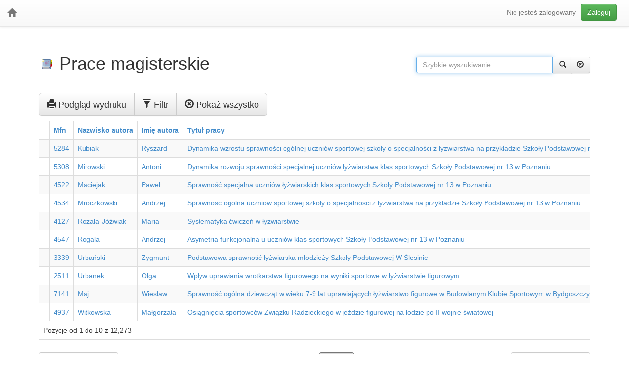

--- FILE ---
content_type: text/html; charset=UTF-8
request_url: http://wf.awf.poznan.pl/pm/prace_magisterskie_view.php?SortDirection=desc&SortField=10
body_size: 6879
content:
<!DOCTYPE html>
<!--[if lt IE 7]>      <html class="no-js lt-ie9 lt-ie8 lt-ie7"> <![endif]-->
<!--[if IE 7]>         <html class="no-js lt-ie9 lt-ie8"> <![endif]-->
<!--[if IE 8]>         <html class="no-js lt-ie9"> <![endif]-->
<!--[if gt IE 8]><!--> <html class="no-js"> <!--<![endif]-->
	<head>
		<meta charset="UTF-8">
		<meta http-equiv="X-UA-Compatible" content="IE=edge,chrome=1">
		<meta name="description" content="">
		<meta name="viewport" content="width=device-width, initial-scale=1.0">

		<title>mag1 | Prace magisterskie</title>
		<link rel="shortcut icon" href="">

		<link rel="stylesheet" href="resources/initializr/css/bootstrap.css">
		<!--[if gt IE 8]><!-->
			<link rel="stylesheet" href="resources/initializr/css/bootstrap-theme.css">
		<!--<![endif]-->
		<link rel="stylesheet" href="resources/lightbox/css/lightbox.css" media="screen">
		<link rel="stylesheet" href="resources/select2/select2.css" media="screen">
		<link rel="stylesheet" href="dynamic.css.php">

		<!--[if lt IE 9]>
			<script src="resources/initializr/js/vendor/modernizr-2.6.2-respond-1.1.0.min.js"></script>
		<![endif]-->
		<script src="resources/jquery/js/jquery-1.10.1.min.js"></script>
		<script>var $j = jQuery.noConflict();</script>
		<script src="resources/initializr/js/vendor/bootstrap.min.js"></script>
		<script src="resources/lightbox/js/prototype.js"></script>
		<script src="resources/lightbox/js/scriptaculous.js?load=effects,builder,dragdrop,controls"></script>
		<script src="resources/lightbox/js/lightbox.js"></script>
		<script src="resources/select2/select2.min.js"></script>
		<script src="common.js.php"></script>

	</head>
	<body>
		<div class="container">
									<nav class="navbar navbar-default navbar-fixed-top hidden-print" role="navigation">
			<div class="navbar-header">
				<button type="button" class="navbar-toggle" data-toggle="collapse" data-target=".navbar-collapse">
					<span class="sr-only">Toggle navigation</span>
					<span class="icon-bar"></span>
					<span class="icon-bar"></span>
					<span class="icon-bar"></span>
				</button>
				<!-- ---- application title is obtained from the name besides the yellow database icon in AppGini, use underscores for spaces ---- -->
				<a class="navbar-brand" href="index.php"><i class="glyphicon glyphicon-home"></i></a>
			</div>
			<div class="collapse navbar-collapse">

				
															<a href="index.php?signIn=1" class="btn btn-success navbar-btn navbar-right">Zaloguj</a>
						<p class="navbar-text navbar-right">
							Nie jesteś zalogowany						</p>
												</div>
		</nav>
						<div style="height: 70px;" class="hidden-print"></div>
			
			<!-- process notifications -->
			
			<!-- Add header template below here .. -->

<form method="post" name="myform" action="prace_magisterskie_view.php"><script>function enterAction(){   if($$("input[name=SearchString]:focus")[0] != undefined){ $("Search").click(); }   return false;}</script><input id="EnterAction" type="submit" style="position: absolute; left: 0px; top: -100px;" onclick="return enterAction();"><div class="page-header"><h1><div class="row"><div class="col-sm-8"><img src="table.gif"> Prace magisterskie</div><div class="col-sm-4"><div class="input-group" id="quick-search"><input tabindex="1" type="text" name="SearchString" value="" class="form-control" placeholder="Szybkie wyszukiwanie"><span class="input-group-btn"><button tabindex="2" name="Search_x" value="1" id="Search" type="submit" onClick="document.myform.SelectedID.value = ''; document.myform.NoDV.value=1; return true;"  class="btn btn-default" title="Szybkie wyszukiwanie"><i class="glyphicon glyphicon-search"></i></button><button tabindex="3" name="NoFilter_x" value="1" id="NoFilter_x" type="submit" onClick="document.myform.SelectedID.value = ''; document.myform.NoDV.value=1; return true;"  class="btn btn-default" title="Pokaż wszystko"><i class="glyphicon glyphicon-remove-circle"></i></button></span></div></div></div></h1></div><div id="topButtons"><div class="btn-group btn-group-lg visible-md visible-lg"><button onClick="document.myform.NoDV.value=1; document.myform.SelectedID.value = ''; return true;" type="submit" name="Print_x" id="Print" value="1" class="btn btn-default"><i class="glyphicon glyphicon-print"></i> Podgląd wydruku</button><button onClick="document.myform.NoDV.value=1; document.myform.SelectedID.value = ''; return true;" type="submit" name="Filter_x" id="Filter" value="1" class="btn btn-default"><i class="glyphicon glyphicon-filter"></i> Filtr</button><button onClick="document.myform.NoDV.value=1; document.myform.SelectedID.value = ''; return true;" type="submit" name="NoFilter_x" id="NoFilter" value="1" class="btn btn-default"><i class="glyphicon glyphicon-remove-circle"></i> Pokaż wszystko</button></div><div class="btn-group-vertical btn-group-lg visible-xs visible-sm"><button onClick="document.myform.NoDV.value=1; document.myform.SelectedID.value = ''; return true;" type="submit" name="Print_x" id="Print" value="1" class="btn btn-default"><i class="glyphicon glyphicon-print"></i> Podgląd wydruku</button><button onClick="document.myform.NoDV.value=1; document.myform.SelectedID.value = ''; return true;" type="submit" name="Filter_x" id="Filter" value="1" class="btn btn-default"><i class="glyphicon glyphicon-filter"></i> Filtr</button><button onClick="document.myform.NoDV.value=1; document.myform.SelectedID.value = ''; return true;" type="submit" name="NoFilter_x" id="NoFilter" value="1" class="btn btn-default"><i class="glyphicon glyphicon-remove-circle"></i> Pokaż wszystko</button></div><div class="clearfix"></div><p></p></div><script>document.observe("dom:loaded", function() { if($$("input[name=SearchString]")){ $$("input[name=SearchString]")[0].focus(); } });</script><div class="table-responsive"><table class="table table-striped table-bordered table-hover"><thead><tr><th style="width: 18px;">&nbsp;</th>	<th  style="width: 30px;"><a href="prace_magisterskie_view.php?SortDirection=asc&SortField=1" onClick="document.myform.SelectedID.value = ''; document.myform.NoDV.value=1; document.myform.SortDirection.value='asc'; document.myform.SortField.value = '1'; document.myform.submit(); return false;" class="TableHeader">Mfn</a></th>
	<th  style="width: 85px;"><a href="prace_magisterskie_view.php?SortDirection=asc&SortField=2" onClick="document.myform.SelectedID.value = ''; document.myform.NoDV.value=1; document.myform.SortDirection.value='asc'; document.myform.SortField.value = '2'; document.myform.submit(); return false;" class="TableHeader">Nazwisko autora</a></th>
	<th  style="width: 85px;"><a href="prace_magisterskie_view.php?SortDirection=asc&SortField=3" onClick="document.myform.SelectedID.value = ''; document.myform.NoDV.value=1; document.myform.SortDirection.value='asc'; document.myform.SortField.value = '3'; document.myform.submit(); return false;" class="TableHeader">Imi&#281; autora</a></th>
	<th  style="width: 400px;"><a href="prace_magisterskie_view.php?SortDirection=asc&SortField=4" onClick="document.myform.SelectedID.value = ''; document.myform.NoDV.value=1; document.myform.SortDirection.value='asc'; document.myform.SortField.value = '4'; document.myform.submit(); return false;" class="TableHeader">Tytu&#322; pracy</a></th>
	<th  style="width: 150px;"><a href="prace_magisterskie_view.php?SortDirection=asc&SortField=5" onClick="document.myform.SelectedID.value = ''; document.myform.NoDV.value=1; document.myform.SortDirection.value='asc'; document.myform.SortField.value = '5'; document.myform.submit(); return false;" class="TableHeader">Zak&#322;ad</a></th>
	<th  style="width: 80px;"><a href="prace_magisterskie_view.php?SortDirection=asc&SortField=6" onClick="document.myform.SelectedID.value = ''; document.myform.NoDV.value=1; document.myform.SortDirection.value='asc'; document.myform.SortField.value = '6'; document.myform.submit(); return false;" class="TableHeader">Stanowisko promotora</a></th>
	<th  style="width: 80px;"><a href="prace_magisterskie_view.php?SortDirection=asc&SortField=7" onClick="document.myform.SelectedID.value = ''; document.myform.NoDV.value=1; document.myform.SortDirection.value='asc'; document.myform.SortField.value = '7'; document.myform.submit(); return false;" class="TableHeader">Nazwisko promotora</a></th>
	<th  style="width: 80px;"><a href="prace_magisterskie_view.php?SortDirection=asc&SortField=8" onClick="document.myform.SelectedID.value = ''; document.myform.NoDV.value=1; document.myform.SortDirection.value='asc'; document.myform.SortField.value = '8'; document.myform.submit(); return false;" class="TableHeader">Imi&#281; promotora</a></th>
	<th  style="width: 75px;"><a href="prace_magisterskie_view.php?SortDirection=asc&SortField=9" onClick="document.myform.SelectedID.value = ''; document.myform.NoDV.value=1; document.myform.SortDirection.value='asc'; document.myform.SortField.value = '9'; document.myform.submit(); return false;" class="TableHeader">Sygnatura</a></th>
	<th  style="width: 150px;"><a href="prace_magisterskie_view.php?SortDirection=asc&SortField=10" onClick="document.myform.SelectedID.value = ''; document.myform.NoDV.value=1; document.myform.SortDirection.value='asc'; document.myform.SortField.value = 10; document.myform.submit(); return false;" class="TableHeader">Deskryptory <i class="text-warning glyphicon glyphicon-sort-by-attributes-alt"></i></a></th>
	<th  style="width: 60px;"><a href="prace_magisterskie_view.php?SortDirection=asc&SortField=11" onClick="document.myform.SelectedID.value = ''; document.myform.NoDV.value=1; document.myform.SortDirection.value='asc'; document.myform.SortField.value = '11'; document.myform.submit(); return false;" class="TableHeader">Miejsce wydania</a></th>
	<th  style="width: 30px;"><a href="prace_magisterskie_view.php?SortDirection=asc&SortField=12" onClick="document.myform.SelectedID.value = ''; document.myform.NoDV.value=1; document.myform.SortDirection.value='asc'; document.myform.SortField.value = '12'; document.myform.submit(); return false;" class="TableHeader">Uczelnia</a></th>
	<th  style="width: 40px;"><a href="prace_magisterskie_view.php?SortDirection=asc&SortField=13" onClick="document.myform.SelectedID.value = ''; document.myform.NoDV.value=1; document.myform.SortDirection.value='asc'; document.myform.SortField.value = '13'; document.myform.submit(); return false;" class="TableHeader">Rok wydania</a></th>
	<th  style="width: 40px;"><a href="prace_magisterskie_view.php?SortDirection=asc&SortField=14" onClick="document.myform.SelectedID.value = ''; document.myform.NoDV.value=1; document.myform.SortDirection.value='asc'; document.myform.SortField.value = '14'; document.myform.submit(); return false;" class="TableHeader">Ilo&#347;&#263; stron</a></th>
	<th  style="width: 50px;"><a href="prace_magisterskie_view.php?SortDirection=asc&SortField=15" onClick="document.myform.SelectedID.value = ''; document.myform.NoDV.value=1; document.myform.SortDirection.value='asc'; document.myform.SortField.value = '15'; document.myform.submit(); return false;" class="TableHeader">Dodatkowe informacje</a></th>

	</tr>

</thead>

<tbody><!-- tv data below -->
<tr><td class="text-center">&nbsp;</td><!-- Edit this file to change the layout of each record in the table view -->
<!-- To disable clicking of a field, remove the &nbsp; and &nbsp; formatters around it-->

<!-- If you wish to hide the table view header that contains the column titles, -->
<!-- open the generated 'prace_magisterskie_view.php' file in your text editor and -->
<!-- change the value of $x->ShowTableHeader to 0 -->

		<td id="prace_magisterskie-Mfn-5284" class="prace_magisterskie-Mfn text-right"><a onclick="document.myform.SelectedField.value=this.parentNode.cellIndex; document.myform.SelectedID.value='5284'; document.myform.submit(); return false;" href="prace_magisterskie_view.php?SelectedID=5284" class="TableBody" style="display: block; padding:0px;">5284</a></td>
		<td id="prace_magisterskie-Autorzy_n-5284" class="prace_magisterskie-Autorzy_n "><a onclick="document.myform.SelectedField.value=this.parentNode.cellIndex; document.myform.SelectedID.value='5284'; document.myform.submit(); return false;" href="prace_magisterskie_view.php?SelectedID=5284" class="TableBody" style="display: block; padding:0px;">Kubiak</a></td>
		<td id="prace_magisterskie-Autorzy_i-5284" class="prace_magisterskie-Autorzy_i "><a onclick="document.myform.SelectedField.value=this.parentNode.cellIndex; document.myform.SelectedID.value='5284'; document.myform.submit(); return false;" href="prace_magisterskie_view.php?SelectedID=5284" class="TableBody" style="display: block; padding:0px;">Ryszard</a></td>
		<td id="prace_magisterskie-Tytul_pracy-5284" class="prace_magisterskie-Tytul_pracy "><a onclick="document.myform.SelectedField.value=this.parentNode.cellIndex; document.myform.SelectedID.value='5284'; document.myform.submit(); return false;" href="prace_magisterskie_view.php?SelectedID=5284" class="TableBody" style="display: block; padding:0px;">Dynamika wzrostu sprawności ogólnej uczniów sportowej szkoły o specjalności z łyżwiarstwa na przykładzie Szkoły Podstawowej nr 13 w Poznaniu</a></td>
		<td id="prace_magisterskie-Zaklad-5284" class="prace_magisterskie-Zaklad "><a onclick="document.myform.SelectedField.value=this.parentNode.cellIndex; document.myform.SelectedID.value='5284'; document.myform.submit(); return false;" href="prace_magisterskie_view.php?SelectedID=5284" class="TableBody" style="display: block; padding:0px;">Sportów Różnych</a></td>
		<td id="prace_magisterskie-Promotor_s-5284" class="prace_magisterskie-Promotor_s "><a onclick="document.myform.SelectedField.value=this.parentNode.cellIndex; document.myform.SelectedID.value='5284'; document.myform.submit(); return false;" href="prace_magisterskie_view.php?SelectedID=5284" class="TableBody" style="display: block; padding:0px;">dr</a></td>
		<td id="prace_magisterskie-Promotor_n-5284" class="prace_magisterskie-Promotor_n "><a onclick="document.myform.SelectedField.value=this.parentNode.cellIndex; document.myform.SelectedID.value='5284'; document.myform.submit(); return false;" href="prace_magisterskie_view.php?SelectedID=5284" class="TableBody" style="display: block; padding:0px;">Szych</a></td>
		<td id="prace_magisterskie-Promotor_i-5284" class="prace_magisterskie-Promotor_i "><a onclick="document.myform.SelectedField.value=this.parentNode.cellIndex; document.myform.SelectedID.value='5284'; document.myform.submit(); return false;" href="prace_magisterskie_view.php?SelectedID=5284" class="TableBody" style="display: block; padding:0px;">Marian</a></td>
		<td id="prace_magisterskie-Sygnatura-5284" class="prace_magisterskie-Sygnatura "><a onclick="document.myform.SelectedField.value=this.parentNode.cellIndex; document.myform.SelectedID.value='5284'; document.myform.submit(); return false;" href="prace_magisterskie_view.php?SelectedID=5284" class="TableBody" style="display: block; padding:0px;">M-3286</a></td>
		<td id="prace_magisterskie-Deskryptory-5284" class="prace_magisterskie-Deskryptory "><a onclick="document.myform.SelectedField.value=this.parentNode.cellIndex; document.myform.SelectedID.value='5284'; document.myform.submit(); return false;" href="prace_magisterskie_view.php?SelectedID=5284" class="TableBody" style="display: block; padding:0px;">łyżwiarstwo, wychowanie fizyczne, specjalność sportowa, sprawność fizyczna ogólna, sprawność motoryczna, cechy motoryczne, test Denisiuka, uczniowie, szkoła podstawowa, Poznań, badania, analiza porównawcza</a></td>
		<td id="prace_magisterskie-Dane_wydaw__m-5284" class="prace_magisterskie-Dane_wydaw__m "><a onclick="document.myform.SelectedField.value=this.parentNode.cellIndex; document.myform.SelectedID.value='5284'; document.myform.submit(); return false;" href="prace_magisterskie_view.php?SelectedID=5284" class="TableBody" style="display: block; padding:0px;">Poznań</a></td>
		<td id="prace_magisterskie-Dane_wydaw__w-5284" class="prace_magisterskie-Dane_wydaw__w "><a onclick="document.myform.SelectedField.value=this.parentNode.cellIndex; document.myform.SelectedID.value='5284'; document.myform.submit(); return false;" href="prace_magisterskie_view.php?SelectedID=5284" class="TableBody" style="display: block; padding:0px;">AWF</a></td>
		<td id="prace_magisterskie-Dane_wydaw__r-5284" class="prace_magisterskie-Dane_wydaw__r "><a onclick="document.myform.SelectedField.value=this.parentNode.cellIndex; document.myform.SelectedID.value='5284'; document.myform.submit(); return false;" href="prace_magisterskie_view.php?SelectedID=5284" class="TableBody" style="display: block; padding:0px;">1976</a></td>
		<td id="prace_magisterskie-Dane_bibl__k-5284" class="prace_magisterskie-Dane_bibl__k "><a onclick="document.myform.SelectedField.value=this.parentNode.cellIndex; document.myform.SelectedID.value='5284'; document.myform.submit(); return false;" href="prace_magisterskie_view.php?SelectedID=5284" class="TableBody" style="display: block; padding:0px;">42, [2] s.</a></td>
		<td id="prace_magisterskie-Dane_bibl__d-5284" class="prace_magisterskie-Dane_bibl__d "><a onclick="document.myform.SelectedField.value=this.parentNode.cellIndex; document.myform.SelectedID.value='5284'; document.myform.submit(); return false;" href="prace_magisterskie_view.php?SelectedID=5284" class="TableBody" style="display: block; padding:0px;">12 tab., 12 wykr., bibliogr. 23 poz.</a></td>
</tr>
<tr><td class="text-center">&nbsp;</td><!-- Edit this file to change the layout of each record in the table view -->
<!-- To disable clicking of a field, remove the &nbsp; and &nbsp; formatters around it-->

<!-- If you wish to hide the table view header that contains the column titles, -->
<!-- open the generated 'prace_magisterskie_view.php' file in your text editor and -->
<!-- change the value of $x->ShowTableHeader to 0 -->

		<td id="prace_magisterskie-Mfn-5308" class="prace_magisterskie-Mfn text-right"><a onclick="document.myform.SelectedField.value=this.parentNode.cellIndex; document.myform.SelectedID.value='5308'; document.myform.submit(); return false;" href="prace_magisterskie_view.php?SelectedID=5308" class="TableBodySelected" style="display: block; padding:0px;">5308</a></td>
		<td id="prace_magisterskie-Autorzy_n-5308" class="prace_magisterskie-Autorzy_n "><a onclick="document.myform.SelectedField.value=this.parentNode.cellIndex; document.myform.SelectedID.value='5308'; document.myform.submit(); return false;" href="prace_magisterskie_view.php?SelectedID=5308" class="TableBodySelected" style="display: block; padding:0px;">Mirowski</a></td>
		<td id="prace_magisterskie-Autorzy_i-5308" class="prace_magisterskie-Autorzy_i "><a onclick="document.myform.SelectedField.value=this.parentNode.cellIndex; document.myform.SelectedID.value='5308'; document.myform.submit(); return false;" href="prace_magisterskie_view.php?SelectedID=5308" class="TableBodySelected" style="display: block; padding:0px;">Antoni</a></td>
		<td id="prace_magisterskie-Tytul_pracy-5308" class="prace_magisterskie-Tytul_pracy "><a onclick="document.myform.SelectedField.value=this.parentNode.cellIndex; document.myform.SelectedID.value='5308'; document.myform.submit(); return false;" href="prace_magisterskie_view.php?SelectedID=5308" class="TableBodySelected" style="display: block; padding:0px;">Dynamika rozwoju sprawności specjalnej uczniów łyżwiarstwa klas sportowych Szkoły Podstawowej nr 13 w Poznaniu</a></td>
		<td id="prace_magisterskie-Zaklad-5308" class="prace_magisterskie-Zaklad "><a onclick="document.myform.SelectedField.value=this.parentNode.cellIndex; document.myform.SelectedID.value='5308'; document.myform.submit(); return false;" href="prace_magisterskie_view.php?SelectedID=5308" class="TableBodySelected" style="display: block; padding:0px;">Sportów Różnych</a></td>
		<td id="prace_magisterskie-Promotor_s-5308" class="prace_magisterskie-Promotor_s "><a onclick="document.myform.SelectedField.value=this.parentNode.cellIndex; document.myform.SelectedID.value='5308'; document.myform.submit(); return false;" href="prace_magisterskie_view.php?SelectedID=5308" class="TableBodySelected" style="display: block; padding:0px;">dr</a></td>
		<td id="prace_magisterskie-Promotor_n-5308" class="prace_magisterskie-Promotor_n "><a onclick="document.myform.SelectedField.value=this.parentNode.cellIndex; document.myform.SelectedID.value='5308'; document.myform.submit(); return false;" href="prace_magisterskie_view.php?SelectedID=5308" class="TableBodySelected" style="display: block; padding:0px;">Szych</a></td>
		<td id="prace_magisterskie-Promotor_i-5308" class="prace_magisterskie-Promotor_i "><a onclick="document.myform.SelectedField.value=this.parentNode.cellIndex; document.myform.SelectedID.value='5308'; document.myform.submit(); return false;" href="prace_magisterskie_view.php?SelectedID=5308" class="TableBodySelected" style="display: block; padding:0px;">Marian</a></td>
		<td id="prace_magisterskie-Sygnatura-5308" class="prace_magisterskie-Sygnatura "><a onclick="document.myform.SelectedField.value=this.parentNode.cellIndex; document.myform.SelectedID.value='5308'; document.myform.submit(); return false;" href="prace_magisterskie_view.php?SelectedID=5308" class="TableBodySelected" style="display: block; padding:0px;">M-3310</a></td>
		<td id="prace_magisterskie-Deskryptory-5308" class="prace_magisterskie-Deskryptory "><a onclick="document.myform.SelectedField.value=this.parentNode.cellIndex; document.myform.SelectedID.value='5308'; document.myform.submit(); return false;" href="prace_magisterskie_view.php?SelectedID=5308" class="TableBodySelected" style="display: block; padding:0px;">łyżwiarstwo, sprawność fizyczna specjalna, rozwój, dynamika, cechy motoryczne, testy, uczniowie, szkoła podstawowa, Poznań, badania, analiza wyników, analiza porównawcza</a></td>
		<td id="prace_magisterskie-Dane_wydaw__m-5308" class="prace_magisterskie-Dane_wydaw__m "><a onclick="document.myform.SelectedField.value=this.parentNode.cellIndex; document.myform.SelectedID.value='5308'; document.myform.submit(); return false;" href="prace_magisterskie_view.php?SelectedID=5308" class="TableBodySelected" style="display: block; padding:0px;">Poznań</a></td>
		<td id="prace_magisterskie-Dane_wydaw__w-5308" class="prace_magisterskie-Dane_wydaw__w "><a onclick="document.myform.SelectedField.value=this.parentNode.cellIndex; document.myform.SelectedID.value='5308'; document.myform.submit(); return false;" href="prace_magisterskie_view.php?SelectedID=5308" class="TableBodySelected" style="display: block; padding:0px;">AWF</a></td>
		<td id="prace_magisterskie-Dane_wydaw__r-5308" class="prace_magisterskie-Dane_wydaw__r "><a onclick="document.myform.SelectedField.value=this.parentNode.cellIndex; document.myform.SelectedID.value='5308'; document.myform.submit(); return false;" href="prace_magisterskie_view.php?SelectedID=5308" class="TableBodySelected" style="display: block; padding:0px;">1976</a></td>
		<td id="prace_magisterskie-Dane_bibl__k-5308" class="prace_magisterskie-Dane_bibl__k "><a onclick="document.myform.SelectedField.value=this.parentNode.cellIndex; document.myform.SelectedID.value='5308'; document.myform.submit(); return false;" href="prace_magisterskie_view.php?SelectedID=5308" class="TableBodySelected" style="display: block; padding:0px;">24, [2] s.</a></td>
		<td id="prace_magisterskie-Dane_bibl__d-5308" class="prace_magisterskie-Dane_bibl__d "><a onclick="document.myform.SelectedField.value=this.parentNode.cellIndex; document.myform.SelectedID.value='5308'; document.myform.submit(); return false;" href="prace_magisterskie_view.php?SelectedID=5308" class="TableBodySelected" style="display: block; padding:0px;">10 tab., 10 wykr., bibliogr. 12 poz.</a></td>
</tr>
<tr><td class="text-center">&nbsp;</td><!-- Edit this file to change the layout of each record in the table view -->
<!-- To disable clicking of a field, remove the &nbsp; and &nbsp; formatters around it-->

<!-- If you wish to hide the table view header that contains the column titles, -->
<!-- open the generated 'prace_magisterskie_view.php' file in your text editor and -->
<!-- change the value of $x->ShowTableHeader to 0 -->

		<td id="prace_magisterskie-Mfn-4522" class="prace_magisterskie-Mfn text-right"><a onclick="document.myform.SelectedField.value=this.parentNode.cellIndex; document.myform.SelectedID.value='4522'; document.myform.submit(); return false;" href="prace_magisterskie_view.php?SelectedID=4522" class="TableBody" style="display: block; padding:0px;">4522</a></td>
		<td id="prace_magisterskie-Autorzy_n-4522" class="prace_magisterskie-Autorzy_n "><a onclick="document.myform.SelectedField.value=this.parentNode.cellIndex; document.myform.SelectedID.value='4522'; document.myform.submit(); return false;" href="prace_magisterskie_view.php?SelectedID=4522" class="TableBody" style="display: block; padding:0px;">Maciejak</a></td>
		<td id="prace_magisterskie-Autorzy_i-4522" class="prace_magisterskie-Autorzy_i "><a onclick="document.myform.SelectedField.value=this.parentNode.cellIndex; document.myform.SelectedID.value='4522'; document.myform.submit(); return false;" href="prace_magisterskie_view.php?SelectedID=4522" class="TableBody" style="display: block; padding:0px;">Paweł</a></td>
		<td id="prace_magisterskie-Tytul_pracy-4522" class="prace_magisterskie-Tytul_pracy "><a onclick="document.myform.SelectedField.value=this.parentNode.cellIndex; document.myform.SelectedID.value='4522'; document.myform.submit(); return false;" href="prace_magisterskie_view.php?SelectedID=4522" class="TableBody" style="display: block; padding:0px;">Sprawność specjalna uczniów łyżwiarskich klas sportowych Szkoły Podstawowej nr 13 w Poznaniu</a></td>
		<td id="prace_magisterskie-Zaklad-4522" class="prace_magisterskie-Zaklad "><a onclick="document.myform.SelectedField.value=this.parentNode.cellIndex; document.myform.SelectedID.value='4522'; document.myform.submit(); return false;" href="prace_magisterskie_view.php?SelectedID=4522" class="TableBody" style="display: block; padding:0px;">Sportów Różnych</a></td>
		<td id="prace_magisterskie-Promotor_s-4522" class="prace_magisterskie-Promotor_s "><a onclick="document.myform.SelectedField.value=this.parentNode.cellIndex; document.myform.SelectedID.value='4522'; document.myform.submit(); return false;" href="prace_magisterskie_view.php?SelectedID=4522" class="TableBody" style="display: block; padding:0px;">dr</a></td>
		<td id="prace_magisterskie-Promotor_n-4522" class="prace_magisterskie-Promotor_n "><a onclick="document.myform.SelectedField.value=this.parentNode.cellIndex; document.myform.SelectedID.value='4522'; document.myform.submit(); return false;" href="prace_magisterskie_view.php?SelectedID=4522" class="TableBody" style="display: block; padding:0px;">Szych</a></td>
		<td id="prace_magisterskie-Promotor_i-4522" class="prace_magisterskie-Promotor_i "><a onclick="document.myform.SelectedField.value=this.parentNode.cellIndex; document.myform.SelectedID.value='4522'; document.myform.submit(); return false;" href="prace_magisterskie_view.php?SelectedID=4522" class="TableBody" style="display: block; padding:0px;">Marian</a></td>
		<td id="prace_magisterskie-Sygnatura-4522" class="prace_magisterskie-Sygnatura "><a onclick="document.myform.SelectedField.value=this.parentNode.cellIndex; document.myform.SelectedID.value='4522'; document.myform.submit(); return false;" href="prace_magisterskie_view.php?SelectedID=4522" class="TableBody" style="display: block; padding:0px;">M-2891</a></td>
		<td id="prace_magisterskie-Deskryptory-4522" class="prace_magisterskie-Deskryptory "><a onclick="document.myform.SelectedField.value=this.parentNode.cellIndex; document.myform.SelectedID.value='4522'; document.myform.submit(); return false;" href="prace_magisterskie_view.php?SelectedID=4522" class="TableBody" style="display: block; padding:0px;">łyżwiarstwo, sprawność fizyczna specjalna, cechy motoryczne, test sprawności fizycznej, uczniowie, szkoła podstawowa, Poznań, badania, analiza wyników</a></td>
		<td id="prace_magisterskie-Dane_wydaw__m-4522" class="prace_magisterskie-Dane_wydaw__m "><a onclick="document.myform.SelectedField.value=this.parentNode.cellIndex; document.myform.SelectedID.value='4522'; document.myform.submit(); return false;" href="prace_magisterskie_view.php?SelectedID=4522" class="TableBody" style="display: block; padding:0px;">Poznań</a></td>
		<td id="prace_magisterskie-Dane_wydaw__w-4522" class="prace_magisterskie-Dane_wydaw__w "><a onclick="document.myform.SelectedField.value=this.parentNode.cellIndex; document.myform.SelectedID.value='4522'; document.myform.submit(); return false;" href="prace_magisterskie_view.php?SelectedID=4522" class="TableBody" style="display: block; padding:0px;">AWF</a></td>
		<td id="prace_magisterskie-Dane_wydaw__r-4522" class="prace_magisterskie-Dane_wydaw__r "><a onclick="document.myform.SelectedField.value=this.parentNode.cellIndex; document.myform.SelectedID.value='4522'; document.myform.submit(); return false;" href="prace_magisterskie_view.php?SelectedID=4522" class="TableBody" style="display: block; padding:0px;">1975</a></td>
		<td id="prace_magisterskie-Dane_bibl__k-4522" class="prace_magisterskie-Dane_bibl__k "><a onclick="document.myform.SelectedField.value=this.parentNode.cellIndex; document.myform.SelectedID.value='4522'; document.myform.submit(); return false;" href="prace_magisterskie_view.php?SelectedID=4522" class="TableBody" style="display: block; padding:0px;">24, [2] s.</a></td>
		<td id="prace_magisterskie-Dane_bibl__d-4522" class="prace_magisterskie-Dane_bibl__d "><a onclick="document.myform.SelectedField.value=this.parentNode.cellIndex; document.myform.SelectedID.value='4522'; document.myform.submit(); return false;" href="prace_magisterskie_view.php?SelectedID=4522" class="TableBody" style="display: block; padding:0px;">10 tab., 10 wykr., bibliogr. 12 poz.</a></td>
</tr>
<tr><td class="text-center">&nbsp;</td><!-- Edit this file to change the layout of each record in the table view -->
<!-- To disable clicking of a field, remove the &nbsp; and &nbsp; formatters around it-->

<!-- If you wish to hide the table view header that contains the column titles, -->
<!-- open the generated 'prace_magisterskie_view.php' file in your text editor and -->
<!-- change the value of $x->ShowTableHeader to 0 -->

		<td id="prace_magisterskie-Mfn-4534" class="prace_magisterskie-Mfn text-right"><a onclick="document.myform.SelectedField.value=this.parentNode.cellIndex; document.myform.SelectedID.value='4534'; document.myform.submit(); return false;" href="prace_magisterskie_view.php?SelectedID=4534" class="TableBodySelected" style="display: block; padding:0px;">4534</a></td>
		<td id="prace_magisterskie-Autorzy_n-4534" class="prace_magisterskie-Autorzy_n "><a onclick="document.myform.SelectedField.value=this.parentNode.cellIndex; document.myform.SelectedID.value='4534'; document.myform.submit(); return false;" href="prace_magisterskie_view.php?SelectedID=4534" class="TableBodySelected" style="display: block; padding:0px;">Mroczkowski</a></td>
		<td id="prace_magisterskie-Autorzy_i-4534" class="prace_magisterskie-Autorzy_i "><a onclick="document.myform.SelectedField.value=this.parentNode.cellIndex; document.myform.SelectedID.value='4534'; document.myform.submit(); return false;" href="prace_magisterskie_view.php?SelectedID=4534" class="TableBodySelected" style="display: block; padding:0px;">Andrzej</a></td>
		<td id="prace_magisterskie-Tytul_pracy-4534" class="prace_magisterskie-Tytul_pracy "><a onclick="document.myform.SelectedField.value=this.parentNode.cellIndex; document.myform.SelectedID.value='4534'; document.myform.submit(); return false;" href="prace_magisterskie_view.php?SelectedID=4534" class="TableBodySelected" style="display: block; padding:0px;">Sprawność ogólna uczniów sportowej szkoły o specjalności z łyżwiarstwa na przykładzie Szkoły Podstawowej nr 13 w Poznaniu</a></td>
		<td id="prace_magisterskie-Zaklad-4534" class="prace_magisterskie-Zaklad "><a onclick="document.myform.SelectedField.value=this.parentNode.cellIndex; document.myform.SelectedID.value='4534'; document.myform.submit(); return false;" href="prace_magisterskie_view.php?SelectedID=4534" class="TableBodySelected" style="display: block; padding:0px;">Sportów Różnych</a></td>
		<td id="prace_magisterskie-Promotor_s-4534" class="prace_magisterskie-Promotor_s "><a onclick="document.myform.SelectedField.value=this.parentNode.cellIndex; document.myform.SelectedID.value='4534'; document.myform.submit(); return false;" href="prace_magisterskie_view.php?SelectedID=4534" class="TableBodySelected" style="display: block; padding:0px;">dr</a></td>
		<td id="prace_magisterskie-Promotor_n-4534" class="prace_magisterskie-Promotor_n "><a onclick="document.myform.SelectedField.value=this.parentNode.cellIndex; document.myform.SelectedID.value='4534'; document.myform.submit(); return false;" href="prace_magisterskie_view.php?SelectedID=4534" class="TableBodySelected" style="display: block; padding:0px;">Szych</a></td>
		<td id="prace_magisterskie-Promotor_i-4534" class="prace_magisterskie-Promotor_i "><a onclick="document.myform.SelectedField.value=this.parentNode.cellIndex; document.myform.SelectedID.value='4534'; document.myform.submit(); return false;" href="prace_magisterskie_view.php?SelectedID=4534" class="TableBodySelected" style="display: block; padding:0px;">Marian</a></td>
		<td id="prace_magisterskie-Sygnatura-4534" class="prace_magisterskie-Sygnatura "><a onclick="document.myform.SelectedField.value=this.parentNode.cellIndex; document.myform.SelectedID.value='4534'; document.myform.submit(); return false;" href="prace_magisterskie_view.php?SelectedID=4534" class="TableBodySelected" style="display: block; padding:0px;">M-2895</a></td>
		<td id="prace_magisterskie-Deskryptory-4534" class="prace_magisterskie-Deskryptory "><a onclick="document.myform.SelectedField.value=this.parentNode.cellIndex; document.myform.SelectedID.value='4534'; document.myform.submit(); return false;" href="prace_magisterskie_view.php?SelectedID=4534" class="TableBodySelected" style="display: block; padding:0px;">łyżwiarstwo, specjalność sportowa, motoryczność, sprawność fizyczna ogólna, sprawność motoryczna, cechy motoryczne, test Denisiuka, dzieci, szkoła podstawowa, szkoła sportowa, Poznań, badania, analiza wyników</a></td>
		<td id="prace_magisterskie-Dane_wydaw__m-4534" class="prace_magisterskie-Dane_wydaw__m "><a onclick="document.myform.SelectedField.value=this.parentNode.cellIndex; document.myform.SelectedID.value='4534'; document.myform.submit(); return false;" href="prace_magisterskie_view.php?SelectedID=4534" class="TableBodySelected" style="display: block; padding:0px;">Poznań</a></td>
		<td id="prace_magisterskie-Dane_wydaw__w-4534" class="prace_magisterskie-Dane_wydaw__w "><a onclick="document.myform.SelectedField.value=this.parentNode.cellIndex; document.myform.SelectedID.value='4534'; document.myform.submit(); return false;" href="prace_magisterskie_view.php?SelectedID=4534" class="TableBodySelected" style="display: block; padding:0px;">AWF</a></td>
		<td id="prace_magisterskie-Dane_wydaw__r-4534" class="prace_magisterskie-Dane_wydaw__r "><a onclick="document.myform.SelectedField.value=this.parentNode.cellIndex; document.myform.SelectedID.value='4534'; document.myform.submit(); return false;" href="prace_magisterskie_view.php?SelectedID=4534" class="TableBodySelected" style="display: block; padding:0px;">1975</a></td>
		<td id="prace_magisterskie-Dane_bibl__k-4534" class="prace_magisterskie-Dane_bibl__k "><a onclick="document.myform.SelectedField.value=this.parentNode.cellIndex; document.myform.SelectedID.value='4534'; document.myform.submit(); return false;" href="prace_magisterskie_view.php?SelectedID=4534" class="TableBodySelected" style="display: block; padding:0px;">46 s.</a></td>
		<td id="prace_magisterskie-Dane_bibl__d-4534" class="prace_magisterskie-Dane_bibl__d "><a onclick="document.myform.SelectedField.value=this.parentNode.cellIndex; document.myform.SelectedID.value='4534'; document.myform.submit(); return false;" href="prace_magisterskie_view.php?SelectedID=4534" class="TableBodySelected" style="display: block; padding:0px;">12 tab., 12 wykr., bibliogr. 22 poz.</a></td>
</tr>
<tr><td class="text-center">&nbsp;</td><!-- Edit this file to change the layout of each record in the table view -->
<!-- To disable clicking of a field, remove the &nbsp; and &nbsp; formatters around it-->

<!-- If you wish to hide the table view header that contains the column titles, -->
<!-- open the generated 'prace_magisterskie_view.php' file in your text editor and -->
<!-- change the value of $x->ShowTableHeader to 0 -->

		<td id="prace_magisterskie-Mfn-4127" class="prace_magisterskie-Mfn text-right"><a onclick="document.myform.SelectedField.value=this.parentNode.cellIndex; document.myform.SelectedID.value='4127'; document.myform.submit(); return false;" href="prace_magisterskie_view.php?SelectedID=4127" class="TableBody" style="display: block; padding:0px;">4127</a></td>
		<td id="prace_magisterskie-Autorzy_n-4127" class="prace_magisterskie-Autorzy_n "><a onclick="document.myform.SelectedField.value=this.parentNode.cellIndex; document.myform.SelectedID.value='4127'; document.myform.submit(); return false;" href="prace_magisterskie_view.php?SelectedID=4127" class="TableBody" style="display: block; padding:0px;">Rozala-Jóźwiak</a></td>
		<td id="prace_magisterskie-Autorzy_i-4127" class="prace_magisterskie-Autorzy_i "><a onclick="document.myform.SelectedField.value=this.parentNode.cellIndex; document.myform.SelectedID.value='4127'; document.myform.submit(); return false;" href="prace_magisterskie_view.php?SelectedID=4127" class="TableBody" style="display: block; padding:0px;">Maria</a></td>
		<td id="prace_magisterskie-Tytul_pracy-4127" class="prace_magisterskie-Tytul_pracy "><a onclick="document.myform.SelectedField.value=this.parentNode.cellIndex; document.myform.SelectedID.value='4127'; document.myform.submit(); return false;" href="prace_magisterskie_view.php?SelectedID=4127" class="TableBody" style="display: block; padding:0px;">Systematyka ćwiczeń w łyżwiarstwie</a></td>
		<td id="prace_magisterskie-Zaklad-4127" class="prace_magisterskie-Zaklad "><a onclick="document.myform.SelectedField.value=this.parentNode.cellIndex; document.myform.SelectedID.value='4127'; document.myform.submit(); return false;" href="prace_magisterskie_view.php?SelectedID=4127" class="TableBody" style="display: block; padding:0px;">Sportów Różnych</a></td>
		<td id="prace_magisterskie-Promotor_s-4127" class="prace_magisterskie-Promotor_s "><a onclick="document.myform.SelectedField.value=this.parentNode.cellIndex; document.myform.SelectedID.value='4127'; document.myform.submit(); return false;" href="prace_magisterskie_view.php?SelectedID=4127" class="TableBody" style="display: block; padding:0px;">dr</a></td>
		<td id="prace_magisterskie-Promotor_n-4127" class="prace_magisterskie-Promotor_n "><a onclick="document.myform.SelectedField.value=this.parentNode.cellIndex; document.myform.SelectedID.value='4127'; document.myform.submit(); return false;" href="prace_magisterskie_view.php?SelectedID=4127" class="TableBody" style="display: block; padding:0px;">Szycha</a></td>
		<td id="prace_magisterskie-Promotor_i-4127" class="prace_magisterskie-Promotor_i "><a onclick="document.myform.SelectedField.value=this.parentNode.cellIndex; document.myform.SelectedID.value='4127'; document.myform.submit(); return false;" href="prace_magisterskie_view.php?SelectedID=4127" class="TableBody" style="display: block; padding:0px;">Marian</a></td>
		<td id="prace_magisterskie-Sygnatura-4127" class="prace_magisterskie-Sygnatura "><a onclick="document.myform.SelectedField.value=this.parentNode.cellIndex; document.myform.SelectedID.value='4127'; document.myform.submit(); return false;" href="prace_magisterskie_view.php?SelectedID=4127" class="TableBody" style="display: block; padding:0px;">M-2520</a></td>
		<td id="prace_magisterskie-Deskryptory-4127" class="prace_magisterskie-Deskryptory "><a onclick="document.myform.SelectedField.value=this.parentNode.cellIndex; document.myform.SelectedID.value='4127'; document.myform.submit(); return false;" href="prace_magisterskie_view.php?SelectedID=4127" class="TableBody" style="display: block; padding:0px;">łyżwiarstwo, jazda na łyżwach, ćwiczenia, systematyka</a></td>
		<td id="prace_magisterskie-Dane_wydaw__m-4127" class="prace_magisterskie-Dane_wydaw__m "><a onclick="document.myform.SelectedField.value=this.parentNode.cellIndex; document.myform.SelectedID.value='4127'; document.myform.submit(); return false;" href="prace_magisterskie_view.php?SelectedID=4127" class="TableBody" style="display: block; padding:0px;">Poznań</a></td>
		<td id="prace_magisterskie-Dane_wydaw__w-4127" class="prace_magisterskie-Dane_wydaw__w "><a onclick="document.myform.SelectedField.value=this.parentNode.cellIndex; document.myform.SelectedID.value='4127'; document.myform.submit(); return false;" href="prace_magisterskie_view.php?SelectedID=4127" class="TableBody" style="display: block; padding:0px;">AWF</a></td>
		<td id="prace_magisterskie-Dane_wydaw__r-4127" class="prace_magisterskie-Dane_wydaw__r "><a onclick="document.myform.SelectedField.value=this.parentNode.cellIndex; document.myform.SelectedID.value='4127'; document.myform.submit(); return false;" href="prace_magisterskie_view.php?SelectedID=4127" class="TableBody" style="display: block; padding:0px;">1974</a></td>
		<td id="prace_magisterskie-Dane_bibl__k-4127" class="prace_magisterskie-Dane_bibl__k "><a onclick="document.myform.SelectedField.value=this.parentNode.cellIndex; document.myform.SelectedID.value='4127'; document.myform.submit(); return false;" href="prace_magisterskie_view.php?SelectedID=4127" class="TableBody" style="display: block; padding:0px;">52, [2] s.</a></td>
		<td id="prace_magisterskie-Dane_bibl__d-4127" class="prace_magisterskie-Dane_bibl__d "><a onclick="document.myform.SelectedField.value=this.parentNode.cellIndex; document.myform.SelectedID.value='4127'; document.myform.submit(); return false;" href="prace_magisterskie_view.php?SelectedID=4127" class="TableBody" style="display: block; padding:0px;">17 ryc., bibliogr. 4 poz.</a></td>
</tr>
<tr><td class="text-center">&nbsp;</td><!-- Edit this file to change the layout of each record in the table view -->
<!-- To disable clicking of a field, remove the &nbsp; and &nbsp; formatters around it-->

<!-- If you wish to hide the table view header that contains the column titles, -->
<!-- open the generated 'prace_magisterskie_view.php' file in your text editor and -->
<!-- change the value of $x->ShowTableHeader to 0 -->

		<td id="prace_magisterskie-Mfn-4547" class="prace_magisterskie-Mfn text-right"><a onclick="document.myform.SelectedField.value=this.parentNode.cellIndex; document.myform.SelectedID.value='4547'; document.myform.submit(); return false;" href="prace_magisterskie_view.php?SelectedID=4547" class="TableBodySelected" style="display: block; padding:0px;">4547</a></td>
		<td id="prace_magisterskie-Autorzy_n-4547" class="prace_magisterskie-Autorzy_n "><a onclick="document.myform.SelectedField.value=this.parentNode.cellIndex; document.myform.SelectedID.value='4547'; document.myform.submit(); return false;" href="prace_magisterskie_view.php?SelectedID=4547" class="TableBodySelected" style="display: block; padding:0px;">Rogala </a></td>
		<td id="prace_magisterskie-Autorzy_i-4547" class="prace_magisterskie-Autorzy_i "><a onclick="document.myform.SelectedField.value=this.parentNode.cellIndex; document.myform.SelectedID.value='4547'; document.myform.submit(); return false;" href="prace_magisterskie_view.php?SelectedID=4547" class="TableBodySelected" style="display: block; padding:0px;">Andrzej</a></td>
		<td id="prace_magisterskie-Tytul_pracy-4547" class="prace_magisterskie-Tytul_pracy "><a onclick="document.myform.SelectedField.value=this.parentNode.cellIndex; document.myform.SelectedID.value='4547'; document.myform.submit(); return false;" href="prace_magisterskie_view.php?SelectedID=4547" class="TableBodySelected" style="display: block; padding:0px;">Asymetria funkcjonalna u uczniów klas sportowych Szkoły Podstawowej nr 13 w Poznaniu</a></td>
		<td id="prace_magisterskie-Zaklad-4547" class="prace_magisterskie-Zaklad "><a onclick="document.myform.SelectedField.value=this.parentNode.cellIndex; document.myform.SelectedID.value='4547'; document.myform.submit(); return false;" href="prace_magisterskie_view.php?SelectedID=4547" class="TableBodySelected" style="display: block; padding:0px;">Sportów Róznych</a></td>
		<td id="prace_magisterskie-Promotor_s-4547" class="prace_magisterskie-Promotor_s "><a onclick="document.myform.SelectedField.value=this.parentNode.cellIndex; document.myform.SelectedID.value='4547'; document.myform.submit(); return false;" href="prace_magisterskie_view.php?SelectedID=4547" class="TableBodySelected" style="display: block; padding:0px;">dr</a></td>
		<td id="prace_magisterskie-Promotor_n-4547" class="prace_magisterskie-Promotor_n "><a onclick="document.myform.SelectedField.value=this.parentNode.cellIndex; document.myform.SelectedID.value='4547'; document.myform.submit(); return false;" href="prace_magisterskie_view.php?SelectedID=4547" class="TableBodySelected" style="display: block; padding:0px;">Szych</a></td>
		<td id="prace_magisterskie-Promotor_i-4547" class="prace_magisterskie-Promotor_i "><a onclick="document.myform.SelectedField.value=this.parentNode.cellIndex; document.myform.SelectedID.value='4547'; document.myform.submit(); return false;" href="prace_magisterskie_view.php?SelectedID=4547" class="TableBodySelected" style="display: block; padding:0px;">Marian</a></td>
		<td id="prace_magisterskie-Sygnatura-4547" class="prace_magisterskie-Sygnatura "><a onclick="document.myform.SelectedField.value=this.parentNode.cellIndex; document.myform.SelectedID.value='4547'; document.myform.submit(); return false;" href="prace_magisterskie_view.php?SelectedID=4547" class="TableBodySelected" style="display: block; padding:0px;">M-2903</a></td>
		<td id="prace_magisterskie-Deskryptory-4547" class="prace_magisterskie-Deskryptory "><a onclick="document.myform.SelectedField.value=this.parentNode.cellIndex; document.myform.SelectedID.value='4547'; document.myform.submit(); return false;" href="prace_magisterskie_view.php?SelectedID=4547" class="TableBodySelected" style="display: block; padding:0px;">łyżwiarstwo, asymetria funkcjonalna, kończyna dolna, testy, uczniowie, szkoła podstawowa, Poznań, badania, obserwacja, analiza wyników, analiza porównawcza</a></td>
		<td id="prace_magisterskie-Dane_wydaw__m-4547" class="prace_magisterskie-Dane_wydaw__m "><a onclick="document.myform.SelectedField.value=this.parentNode.cellIndex; document.myform.SelectedID.value='4547'; document.myform.submit(); return false;" href="prace_magisterskie_view.php?SelectedID=4547" class="TableBodySelected" style="display: block; padding:0px;">Poznań</a></td>
		<td id="prace_magisterskie-Dane_wydaw__w-4547" class="prace_magisterskie-Dane_wydaw__w "><a onclick="document.myform.SelectedField.value=this.parentNode.cellIndex; document.myform.SelectedID.value='4547'; document.myform.submit(); return false;" href="prace_magisterskie_view.php?SelectedID=4547" class="TableBodySelected" style="display: block; padding:0px;">AWF</a></td>
		<td id="prace_magisterskie-Dane_wydaw__r-4547" class="prace_magisterskie-Dane_wydaw__r "><a onclick="document.myform.SelectedField.value=this.parentNode.cellIndex; document.myform.SelectedID.value='4547'; document.myform.submit(); return false;" href="prace_magisterskie_view.php?SelectedID=4547" class="TableBodySelected" style="display: block; padding:0px;">1975</a></td>
		<td id="prace_magisterskie-Dane_bibl__k-4547" class="prace_magisterskie-Dane_bibl__k "><a onclick="document.myform.SelectedField.value=this.parentNode.cellIndex; document.myform.SelectedID.value='4547'; document.myform.submit(); return false;" href="prace_magisterskie_view.php?SelectedID=4547" class="TableBodySelected" style="display: block; padding:0px;">29, [1] s.</a></td>
		<td id="prace_magisterskie-Dane_bibl__d-4547" class="prace_magisterskie-Dane_bibl__d "><a onclick="document.myform.SelectedField.value=this.parentNode.cellIndex; document.myform.SelectedID.value='4547'; document.myform.submit(); return false;" href="prace_magisterskie_view.php?SelectedID=4547" class="TableBodySelected" style="display: block; padding:0px;">15 tab., 6 wykr., bibliogr. 15 poz.</a></td>
</tr>
<tr><td class="text-center">&nbsp;</td><!-- Edit this file to change the layout of each record in the table view -->
<!-- To disable clicking of a field, remove the &nbsp; and &nbsp; formatters around it-->

<!-- If you wish to hide the table view header that contains the column titles, -->
<!-- open the generated 'prace_magisterskie_view.php' file in your text editor and -->
<!-- change the value of $x->ShowTableHeader to 0 -->

		<td id="prace_magisterskie-Mfn-3339" class="prace_magisterskie-Mfn text-right"><a onclick="document.myform.SelectedField.value=this.parentNode.cellIndex; document.myform.SelectedID.value='3339'; document.myform.submit(); return false;" href="prace_magisterskie_view.php?SelectedID=3339" class="TableBody" style="display: block; padding:0px;">3339</a></td>
		<td id="prace_magisterskie-Autorzy_n-3339" class="prace_magisterskie-Autorzy_n "><a onclick="document.myform.SelectedField.value=this.parentNode.cellIndex; document.myform.SelectedID.value='3339'; document.myform.submit(); return false;" href="prace_magisterskie_view.php?SelectedID=3339" class="TableBody" style="display: block; padding:0px;">Urbański</a></td>
		<td id="prace_magisterskie-Autorzy_i-3339" class="prace_magisterskie-Autorzy_i "><a onclick="document.myform.SelectedField.value=this.parentNode.cellIndex; document.myform.SelectedID.value='3339'; document.myform.submit(); return false;" href="prace_magisterskie_view.php?SelectedID=3339" class="TableBody" style="display: block; padding:0px;">Zygmunt</a></td>
		<td id="prace_magisterskie-Tytul_pracy-3339" class="prace_magisterskie-Tytul_pracy "><a onclick="document.myform.SelectedField.value=this.parentNode.cellIndex; document.myform.SelectedID.value='3339'; document.myform.submit(); return false;" href="prace_magisterskie_view.php?SelectedID=3339" class="TableBody" style="display: block; padding:0px;">Podstawowa sprawność łyżwiarska młodzieży Szkoły Podstawowej W Ślesinie</a></td>
		<td id="prace_magisterskie-Zaklad-3339" class="prace_magisterskie-Zaklad "><a onclick="document.myform.SelectedField.value=this.parentNode.cellIndex; document.myform.SelectedID.value='3339'; document.myform.submit(); return false;" href="prace_magisterskie_view.php?SelectedID=3339" class="TableBody" style="display: block; padding:0px;">Teorii i Metodyki Sportów Różnych</a></td>
		<td id="prace_magisterskie-Promotor_s-3339" class="prace_magisterskie-Promotor_s "><a onclick="document.myform.SelectedField.value=this.parentNode.cellIndex; document.myform.SelectedID.value='3339'; document.myform.submit(); return false;" href="prace_magisterskie_view.php?SelectedID=3339" class="TableBody" style="display: block; padding:0px;">mgr</a></td>
		<td id="prace_magisterskie-Promotor_n-3339" class="prace_magisterskie-Promotor_n "><a onclick="document.myform.SelectedField.value=this.parentNode.cellIndex; document.myform.SelectedID.value='3339'; document.myform.submit(); return false;" href="prace_magisterskie_view.php?SelectedID=3339" class="TableBody" style="display: block; padding:0px;">Okupniak</a></td>
		<td id="prace_magisterskie-Promotor_i-3339" class="prace_magisterskie-Promotor_i "><a onclick="document.myform.SelectedField.value=this.parentNode.cellIndex; document.myform.SelectedID.value='3339'; document.myform.submit(); return false;" href="prace_magisterskie_view.php?SelectedID=3339" class="TableBody" style="display: block; padding:0px;">Zdzisław</a></td>
		<td id="prace_magisterskie-Sygnatura-3339" class="prace_magisterskie-Sygnatura "><a onclick="document.myform.SelectedField.value=this.parentNode.cellIndex; document.myform.SelectedID.value='3339'; document.myform.submit(); return false;" href="prace_magisterskie_view.php?SelectedID=3339" class="TableBody" style="display: block; padding:0px;">M-1730</a></td>
		<td id="prace_magisterskie-Deskryptory-3339" class="prace_magisterskie-Deskryptory "><a onclick="document.myform.SelectedField.value=this.parentNode.cellIndex; document.myform.SelectedID.value='3339'; document.myform.submit(); return false;" href="prace_magisterskie_view.php?SelectedID=3339" class="TableBody" style="display: block; padding:0px;">łyżwiarstwo szybkie, łyżwiarstwo figurowe, hokej na lodzie, sprawność fizyczna, cechy morfologiczne, młodzież, płeć m., szkoła podstawowa, Ślesin, wyniki, analiza stastystyczna</a></td>
		<td id="prace_magisterskie-Dane_wydaw__m-3339" class="prace_magisterskie-Dane_wydaw__m "><a onclick="document.myform.SelectedField.value=this.parentNode.cellIndex; document.myform.SelectedID.value='3339'; document.myform.submit(); return false;" href="prace_magisterskie_view.php?SelectedID=3339" class="TableBody" style="display: block; padding:0px;">Poznań</a></td>
		<td id="prace_magisterskie-Dane_wydaw__w-3339" class="prace_magisterskie-Dane_wydaw__w "><a onclick="document.myform.SelectedField.value=this.parentNode.cellIndex; document.myform.SelectedID.value='3339'; document.myform.submit(); return false;" href="prace_magisterskie_view.php?SelectedID=3339" class="TableBody" style="display: block; padding:0px;">WSWF</a></td>
		<td id="prace_magisterskie-Dane_wydaw__r-3339" class="prace_magisterskie-Dane_wydaw__r "><a onclick="document.myform.SelectedField.value=this.parentNode.cellIndex; document.myform.SelectedID.value='3339'; document.myform.submit(); return false;" href="prace_magisterskie_view.php?SelectedID=3339" class="TableBody" style="display: block; padding:0px;">1971</a></td>
		<td id="prace_magisterskie-Dane_bibl__k-3339" class="prace_magisterskie-Dane_bibl__k "><a onclick="document.myform.SelectedField.value=this.parentNode.cellIndex; document.myform.SelectedID.value='3339'; document.myform.submit(); return false;" href="prace_magisterskie_view.php?SelectedID=3339" class="TableBody" style="display: block; padding:0px;">18 s., [9] k.tabl.</a></td>
		<td id="prace_magisterskie-Dane_bibl__d-3339" class="prace_magisterskie-Dane_bibl__d "><a onclick="document.myform.SelectedField.value=this.parentNode.cellIndex; document.myform.SelectedID.value='3339'; document.myform.submit(); return false;" href="prace_magisterskie_view.php?SelectedID=3339" class="TableBody" style="display: block; padding:0px;">bibliogr. 12 poz.</a></td>
</tr>
<tr><td class="text-center">&nbsp;</td><!-- Edit this file to change the layout of each record in the table view -->
<!-- To disable clicking of a field, remove the &nbsp; and &nbsp; formatters around it-->

<!-- If you wish to hide the table view header that contains the column titles, -->
<!-- open the generated 'prace_magisterskie_view.php' file in your text editor and -->
<!-- change the value of $x->ShowTableHeader to 0 -->

		<td id="prace_magisterskie-Mfn-2511" class="prace_magisterskie-Mfn text-right"><a onclick="document.myform.SelectedField.value=this.parentNode.cellIndex; document.myform.SelectedID.value='2511'; document.myform.submit(); return false;" href="prace_magisterskie_view.php?SelectedID=2511" class="TableBodySelected" style="display: block; padding:0px;">2511</a></td>
		<td id="prace_magisterskie-Autorzy_n-2511" class="prace_magisterskie-Autorzy_n "><a onclick="document.myform.SelectedField.value=this.parentNode.cellIndex; document.myform.SelectedID.value='2511'; document.myform.submit(); return false;" href="prace_magisterskie_view.php?SelectedID=2511" class="TableBodySelected" style="display: block; padding:0px;">Urbanek</a></td>
		<td id="prace_magisterskie-Autorzy_i-2511" class="prace_magisterskie-Autorzy_i "><a onclick="document.myform.SelectedField.value=this.parentNode.cellIndex; document.myform.SelectedID.value='2511'; document.myform.submit(); return false;" href="prace_magisterskie_view.php?SelectedID=2511" class="TableBodySelected" style="display: block; padding:0px;">Olga</a></td>
		<td id="prace_magisterskie-Tytul_pracy-2511" class="prace_magisterskie-Tytul_pracy "><a onclick="document.myform.SelectedField.value=this.parentNode.cellIndex; document.myform.SelectedID.value='2511'; document.myform.submit(); return false;" href="prace_magisterskie_view.php?SelectedID=2511" class="TableBodySelected" style="display: block; padding:0px;">Wpływ uprawiania wrotkarstwa figurowego na wyniki sportowe w łyżwiarstwie figurowym. </a></td>
		<td id="prace_magisterskie-Zaklad-2511" class="prace_magisterskie-Zaklad "><a onclick="document.myform.SelectedField.value=this.parentNode.cellIndex; document.myform.SelectedID.value='2511'; document.myform.submit(); return false;" href="prace_magisterskie_view.php?SelectedID=2511" class="TableBodySelected" style="display: block; padding:0px;">Zakładzie Teorii i Metodyki Sportów Różnych. </a></td>
		<td id="prace_magisterskie-Promotor_s-2511" class="prace_magisterskie-Promotor_s "><a onclick="document.myform.SelectedField.value=this.parentNode.cellIndex; document.myform.SelectedID.value='2511'; document.myform.submit(); return false;" href="prace_magisterskie_view.php?SelectedID=2511" class="TableBodySelected" style="display: block; padding:0px;">dr</a></td>
		<td id="prace_magisterskie-Promotor_n-2511" class="prace_magisterskie-Promotor_n "><a onclick="document.myform.SelectedField.value=this.parentNode.cellIndex; document.myform.SelectedID.value='2511'; document.myform.submit(); return false;" href="prace_magisterskie_view.php?SelectedID=2511" class="TableBodySelected" style="display: block; padding:0px;">Nijakowski</a></td>
		<td id="prace_magisterskie-Promotor_i-2511" class="prace_magisterskie-Promotor_i "><a onclick="document.myform.SelectedField.value=this.parentNode.cellIndex; document.myform.SelectedID.value='2511'; document.myform.submit(); return false;" href="prace_magisterskie_view.php?SelectedID=2511" class="TableBodySelected" style="display: block; padding:0px;">Feliks</a></td>
		<td id="prace_magisterskie-Sygnatura-2511" class="prace_magisterskie-Sygnatura "><a onclick="document.myform.SelectedField.value=this.parentNode.cellIndex; document.myform.SelectedID.value='2511'; document.myform.submit(); return false;" href="prace_magisterskie_view.php?SelectedID=2511" class="TableBodySelected" style="display: block; padding:0px;">M-887. </a></td>
		<td id="prace_magisterskie-Deskryptory-2511" class="prace_magisterskie-Deskryptory "><a onclick="document.myform.SelectedField.value=this.parentNode.cellIndex; document.myform.SelectedID.value='2511'; document.myform.submit(); return false;" href="prace_magisterskie_view.php?SelectedID=2511" class="TableBodySelected" style="display: block; padding:0px;">łyżwiarstwo figurowe; wyniki sportowe; wrotkarstwo. </a></td>
		<td id="prace_magisterskie-Dane_wydaw__m-2511" class="prace_magisterskie-Dane_wydaw__m "><a onclick="document.myform.SelectedField.value=this.parentNode.cellIndex; document.myform.SelectedID.value='2511'; document.myform.submit(); return false;" href="prace_magisterskie_view.php?SelectedID=2511" class="TableBodySelected" style="display: block; padding:0px;">Poznań</a></td>
		<td id="prace_magisterskie-Dane_wydaw__w-2511" class="prace_magisterskie-Dane_wydaw__w "><a onclick="document.myform.SelectedField.value=this.parentNode.cellIndex; document.myform.SelectedID.value='2511'; document.myform.submit(); return false;" href="prace_magisterskie_view.php?SelectedID=2511" class="TableBodySelected" style="display: block; padding:0px;">WSWF</a></td>
		<td id="prace_magisterskie-Dane_wydaw__r-2511" class="prace_magisterskie-Dane_wydaw__r "><a onclick="document.myform.SelectedField.value=this.parentNode.cellIndex; document.myform.SelectedID.value='2511'; document.myform.submit(); return false;" href="prace_magisterskie_view.php?SelectedID=2511" class="TableBodySelected" style="display: block; padding:0px;">1965</a></td>
		<td id="prace_magisterskie-Dane_bibl__k-2511" class="prace_magisterskie-Dane_bibl__k "><a onclick="document.myform.SelectedField.value=this.parentNode.cellIndex; document.myform.SelectedID.value='2511'; document.myform.submit(); return false;" href="prace_magisterskie_view.php?SelectedID=2511" class="TableBodySelected" style="display: block; padding:0px;">54s.</a></td>
		<td id="prace_magisterskie-Dane_bibl__d-2511" class="prace_magisterskie-Dane_bibl__d "><a onclick="document.myform.SelectedField.value=this.parentNode.cellIndex; document.myform.SelectedID.value='2511'; document.myform.submit(); return false;" href="prace_magisterskie_view.php?SelectedID=2511" class="TableBodySelected" style="display: block; padding:0px;">10fot. 9tab. wykr. bibliogr.23poz.</a></td>
</tr>
<tr><td class="text-center">&nbsp;</td><!-- Edit this file to change the layout of each record in the table view -->
<!-- To disable clicking of a field, remove the &nbsp; and &nbsp; formatters around it-->

<!-- If you wish to hide the table view header that contains the column titles, -->
<!-- open the generated 'prace_magisterskie_view.php' file in your text editor and -->
<!-- change the value of $x->ShowTableHeader to 0 -->

		<td id="prace_magisterskie-Mfn-7141" class="prace_magisterskie-Mfn text-right"><a onclick="document.myform.SelectedField.value=this.parentNode.cellIndex; document.myform.SelectedID.value='7141'; document.myform.submit(); return false;" href="prace_magisterskie_view.php?SelectedID=7141" class="TableBody" style="display: block; padding:0px;">7141</a></td>
		<td id="prace_magisterskie-Autorzy_n-7141" class="prace_magisterskie-Autorzy_n "><a onclick="document.myform.SelectedField.value=this.parentNode.cellIndex; document.myform.SelectedID.value='7141'; document.myform.submit(); return false;" href="prace_magisterskie_view.php?SelectedID=7141" class="TableBody" style="display: block; padding:0px;">Maj</a></td>
		<td id="prace_magisterskie-Autorzy_i-7141" class="prace_magisterskie-Autorzy_i "><a onclick="document.myform.SelectedField.value=this.parentNode.cellIndex; document.myform.SelectedID.value='7141'; document.myform.submit(); return false;" href="prace_magisterskie_view.php?SelectedID=7141" class="TableBody" style="display: block; padding:0px;">Wiesław</a></td>
		<td id="prace_magisterskie-Tytul_pracy-7141" class="prace_magisterskie-Tytul_pracy "><a onclick="document.myform.SelectedField.value=this.parentNode.cellIndex; document.myform.SelectedID.value='7141'; document.myform.submit(); return false;" href="prace_magisterskie_view.php?SelectedID=7141" class="TableBody" style="display: block; padding:0px;">Sprawność ogólna dziewcząt w wieku 7-9 lat uprawiających łyżwiarstwo figurowe w Budowlanym Klubie Sportowym w Bydgoszczy</a></td>
		<td id="prace_magisterskie-Zaklad-7141" class="prace_magisterskie-Zaklad "><a onclick="document.myform.SelectedField.value=this.parentNode.cellIndex; document.myform.SelectedID.value='7141'; document.myform.submit(); return false;" href="prace_magisterskie_view.php?SelectedID=7141" class="TableBody" style="display: block; padding:0px;">Sportów Różnych</a></td>
		<td id="prace_magisterskie-Promotor_s-7141" class="prace_magisterskie-Promotor_s "><a onclick="document.myform.SelectedField.value=this.parentNode.cellIndex; document.myform.SelectedID.value='7141'; document.myform.submit(); return false;" href="prace_magisterskie_view.php?SelectedID=7141" class="TableBody" style="display: block; padding:0px;">dr</a></td>
		<td id="prace_magisterskie-Promotor_n-7141" class="prace_magisterskie-Promotor_n "><a onclick="document.myform.SelectedField.value=this.parentNode.cellIndex; document.myform.SelectedID.value='7141'; document.myform.submit(); return false;" href="prace_magisterskie_view.php?SelectedID=7141" class="TableBody" style="display: block; padding:0px;">Marian</a></td>
		<td id="prace_magisterskie-Promotor_i-7141" class="prace_magisterskie-Promotor_i "><a onclick="document.myform.SelectedField.value=this.parentNode.cellIndex; document.myform.SelectedID.value='7141'; document.myform.submit(); return false;" href="prace_magisterskie_view.php?SelectedID=7141" class="TableBody" style="display: block; padding:0px;">Szych</a></td>
		<td id="prace_magisterskie-Sygnatura-7141" class="prace_magisterskie-Sygnatura "><a onclick="document.myform.SelectedField.value=this.parentNode.cellIndex; document.myform.SelectedID.value='7141'; document.myform.submit(); return false;" href="prace_magisterskie_view.php?SelectedID=7141" class="TableBody" style="display: block; padding:0px;">M-6365</a></td>
		<td id="prace_magisterskie-Deskryptory-7141" class="prace_magisterskie-Deskryptory "><a onclick="document.myform.SelectedField.value=this.parentNode.cellIndex; document.myform.SelectedID.value='7141'; document.myform.submit(); return false;" href="prace_magisterskie_view.php?SelectedID=7141" class="TableBody" style="display: block; padding:0px;">łyżwiarstwo figurowe, sprawność fizyczna ogólna, cechy motoryczne, rozwój fizyczny, cechy somatyczne, dzieci, płeć ż., klub sportowy, Bydgoszcz</a></td>
		<td id="prace_magisterskie-Dane_wydaw__m-7141" class="prace_magisterskie-Dane_wydaw__m "><a onclick="document.myform.SelectedField.value=this.parentNode.cellIndex; document.myform.SelectedID.value='7141'; document.myform.submit(); return false;" href="prace_magisterskie_view.php?SelectedID=7141" class="TableBody" style="display: block; padding:0px;">Poznań</a></td>
		<td id="prace_magisterskie-Dane_wydaw__w-7141" class="prace_magisterskie-Dane_wydaw__w "><a onclick="document.myform.SelectedField.value=this.parentNode.cellIndex; document.myform.SelectedID.value='7141'; document.myform.submit(); return false;" href="prace_magisterskie_view.php?SelectedID=7141" class="TableBody" style="display: block; padding:0px;">AWF</a></td>
		<td id="prace_magisterskie-Dane_wydaw__r-7141" class="prace_magisterskie-Dane_wydaw__r "><a onclick="document.myform.SelectedField.value=this.parentNode.cellIndex; document.myform.SelectedID.value='7141'; document.myform.submit(); return false;" href="prace_magisterskie_view.php?SelectedID=7141" class="TableBody" style="display: block; padding:0px;">1981</a></td>
		<td id="prace_magisterskie-Dane_bibl__k-7141" class="prace_magisterskie-Dane_bibl__k "><a onclick="document.myform.SelectedField.value=this.parentNode.cellIndex; document.myform.SelectedID.value='7141'; document.myform.submit(); return false;" href="prace_magisterskie_view.php?SelectedID=7141" class="TableBody" style="display: block; padding:0px;">26 s.</a></td>
		<td id="prace_magisterskie-Dane_bibl__d-7141" class="prace_magisterskie-Dane_bibl__d "><a onclick="document.myform.SelectedField.value=this.parentNode.cellIndex; document.myform.SelectedID.value='7141'; document.myform.submit(); return false;" href="prace_magisterskie_view.php?SelectedID=7141" class="TableBody" style="display: block; padding:0px;">1 wykr., 5 tab., bibliogr. 10 poz.</a></td>
</tr>
<tr><td class="text-center">&nbsp;</td><!-- Edit this file to change the layout of each record in the table view -->
<!-- To disable clicking of a field, remove the &nbsp; and &nbsp; formatters around it-->

<!-- If you wish to hide the table view header that contains the column titles, -->
<!-- open the generated 'prace_magisterskie_view.php' file in your text editor and -->
<!-- change the value of $x->ShowTableHeader to 0 -->

		<td id="prace_magisterskie-Mfn-4937" class="prace_magisterskie-Mfn text-right"><a onclick="document.myform.SelectedField.value=this.parentNode.cellIndex; document.myform.SelectedID.value='4937'; document.myform.submit(); return false;" href="prace_magisterskie_view.php?SelectedID=4937" class="TableBodySelected" style="display: block; padding:0px;">4937</a></td>
		<td id="prace_magisterskie-Autorzy_n-4937" class="prace_magisterskie-Autorzy_n "><a onclick="document.myform.SelectedField.value=this.parentNode.cellIndex; document.myform.SelectedID.value='4937'; document.myform.submit(); return false;" href="prace_magisterskie_view.php?SelectedID=4937" class="TableBodySelected" style="display: block; padding:0px;">Witkowska</a></td>
		<td id="prace_magisterskie-Autorzy_i-4937" class="prace_magisterskie-Autorzy_i "><a onclick="document.myform.SelectedField.value=this.parentNode.cellIndex; document.myform.SelectedID.value='4937'; document.myform.submit(); return false;" href="prace_magisterskie_view.php?SelectedID=4937" class="TableBodySelected" style="display: block; padding:0px;">Małgorzata</a></td>
		<td id="prace_magisterskie-Tytul_pracy-4937" class="prace_magisterskie-Tytul_pracy "><a onclick="document.myform.SelectedField.value=this.parentNode.cellIndex; document.myform.SelectedID.value='4937'; document.myform.submit(); return false;" href="prace_magisterskie_view.php?SelectedID=4937" class="TableBodySelected" style="display: block; padding:0px;">Osiągnięcia sportowców Związku Radzieckiego w jeździe figurowej na lodzie po II wojnie światowej</a></td>
		<td id="prace_magisterskie-Zaklad-4937" class="prace_magisterskie-Zaklad "><a onclick="document.myform.SelectedField.value=this.parentNode.cellIndex; document.myform.SelectedID.value='4937'; document.myform.submit(); return false;" href="prace_magisterskie_view.php?SelectedID=4937" class="TableBodySelected" style="display: block; padding:0px;">Historii i Organizacji Kultury Fizycznej</a></td>
		<td id="prace_magisterskie-Promotor_s-4937" class="prace_magisterskie-Promotor_s "><a onclick="document.myform.SelectedField.value=this.parentNode.cellIndex; document.myform.SelectedID.value='4937'; document.myform.submit(); return false;" href="prace_magisterskie_view.php?SelectedID=4937" class="TableBodySelected" style="display: block; padding:0px;">dr</a></td>
		<td id="prace_magisterskie-Promotor_n-4937" class="prace_magisterskie-Promotor_n "><a onclick="document.myform.SelectedField.value=this.parentNode.cellIndex; document.myform.SelectedID.value='4937'; document.myform.submit(); return false;" href="prace_magisterskie_view.php?SelectedID=4937" class="TableBodySelected" style="display: block; padding:0px;">Ziółkowska</a></td>
		<td id="prace_magisterskie-Promotor_i-4937" class="prace_magisterskie-Promotor_i "><a onclick="document.myform.SelectedField.value=this.parentNode.cellIndex; document.myform.SelectedID.value='4937'; document.myform.submit(); return false;" href="prace_magisterskie_view.php?SelectedID=4937" class="TableBodySelected" style="display: block; padding:0px;">Teresa</a></td>
		<td id="prace_magisterskie-Sygnatura-4937" class="prace_magisterskie-Sygnatura "><a onclick="document.myform.SelectedField.value=this.parentNode.cellIndex; document.myform.SelectedID.value='4937'; document.myform.submit(); return false;" href="prace_magisterskie_view.php?SelectedID=4937" class="TableBodySelected" style="display: block; padding:0px;">M-4150</a></td>
		<td id="prace_magisterskie-Deskryptory-4937" class="prace_magisterskie-Deskryptory "><a onclick="document.myform.SelectedField.value=this.parentNode.cellIndex; document.myform.SelectedID.value='4937'; document.myform.submit(); return false;" href="prace_magisterskie_view.php?SelectedID=4937" class="TableBodySelected" style="display: block; padding:0px;">łyżwiarstwo figurowe, Rosja, Związek Radziecki, historia sportu, rozwój, osiągnięcia sportowe, kariera sportowa, zawodnicy, Mistrzostwa Świata, Mistrzostwa Europy</a></td>
		<td id="prace_magisterskie-Dane_wydaw__m-4937" class="prace_magisterskie-Dane_wydaw__m "><a onclick="document.myform.SelectedField.value=this.parentNode.cellIndex; document.myform.SelectedID.value='4937'; document.myform.submit(); return false;" href="prace_magisterskie_view.php?SelectedID=4937" class="TableBodySelected" style="display: block; padding:0px;">Poznań</a></td>
		<td id="prace_magisterskie-Dane_wydaw__w-4937" class="prace_magisterskie-Dane_wydaw__w "><a onclick="document.myform.SelectedField.value=this.parentNode.cellIndex; document.myform.SelectedID.value='4937'; document.myform.submit(); return false;" href="prace_magisterskie_view.php?SelectedID=4937" class="TableBodySelected" style="display: block; padding:0px;">AWF</a></td>
		<td id="prace_magisterskie-Dane_wydaw__r-4937" class="prace_magisterskie-Dane_wydaw__r "><a onclick="document.myform.SelectedField.value=this.parentNode.cellIndex; document.myform.SelectedID.value='4937'; document.myform.submit(); return false;" href="prace_magisterskie_view.php?SelectedID=4937" class="TableBodySelected" style="display: block; padding:0px;">1978</a></td>
		<td id="prace_magisterskie-Dane_bibl__k-4937" class="prace_magisterskie-Dane_bibl__k "><a onclick="document.myform.SelectedField.value=this.parentNode.cellIndex; document.myform.SelectedID.value='4937'; document.myform.submit(); return false;" href="prace_magisterskie_view.php?SelectedID=4937" class="TableBodySelected" style="display: block; padding:0px;">62, [1] s.</a></td>
		<td id="prace_magisterskie-Dane_bibl__d-4937" class="prace_magisterskie-Dane_bibl__d "><a onclick="document.myform.SelectedField.value=this.parentNode.cellIndex; document.myform.SelectedID.value='4937'; document.myform.submit(); return false;" href="prace_magisterskie_view.php?SelectedID=4937" class="TableBodySelected" style="display: block; padding:0px;">6 fot., 5 tabl., bibliogr. 12 poz.</a></td>
</tr>
<!-- tv data above -->
</tbody>
	<tfoot><tr><td colspan=16>Pozycje od 1 do 10 z 12,273</td></tr></tfoot></table></div>
<div class="row"><div class="col-sm-4 col-md-3 col-lg-2 vspacer-lg"><button onClick="document.myform.SelectedID.value = ''; document.myform.NoDV.value = 1; return true;" type="submit" name="Previous_x" id="Previous" value="1" class="btn btn-default btn-block"><i class="glyphicon glyphicon-chevron-left"></i> Poprzedni</button></div><div class="col-sm-4 col-md-4 col-lg-2 col-md-offset-1 col-lg-offset-3 text-center vspacer-lg">Idź do strony: <select class="input-sm" id="prace_magisterskie_pagesMenu" onChange="document.myform.writeAttribute('novalidate', 'novalidate'); document.myform.NoDV.value=1; document.myform.FirstRecord.value=(this.value * 10+1); document.myform.submit();"></select><script>var lastPage = 1227;var currentPage = 0;var pagesMenu = document.getElementById("prace_magisterskie_pagesMenu");var lump = 50;if(lastPage <= lump * 3){  addPageNumbers(0, lastPage);}else{  addPageNumbers(0, lump - 1);  if(currentPage < lump) addPageNumbers(lump, currentPage + lump / 2);  if(currentPage >= lump && currentPage < (lastPage - lump)){    addPageNumbers(      Math.max(currentPage - lump / 2, lump),      Math.min(currentPage + lump / 2, lastPage - lump - 1)    );  }  if(currentPage >= (lastPage - lump)) addPageNumbers(currentPage - lump / 2, lastPage - lump - 1);  addPageNumbers(lastPage - lump, lastPage);}function addPageNumbers(fromPage, toPage){  var ellipsesIndex = 0;  if(fromPage > toPage) return;  if(fromPage > 0){    if(pagesMenu.options[pagesMenu.options.length - 1].text != fromPage){      ellipsesIndex = pagesMenu.options.length;      fromPage--;    }  }  for(i = fromPage; i <= toPage; i++){    var option = document.createElement("option");    option.text = (i + 1);    option.value = i;    if(i == currentPage){ option.selected = "selected"; }    try{      /* for IE earlier than version 8 */      pagesMenu.add(option, pagesMenu.options[null]);    }catch(e){      pagesMenu.add(option, null);    }  }  if(ellipsesIndex > 0){    pagesMenu.options[ellipsesIndex].text = " ... ";  }}</script></div><div class="col-sm-4 col-md-3 col-lg-2 col-md-offset-1 col-lg-offset-3 text-right vspacer-lg"><button onClick="document.myform.SelectedID.value = ''; document.myform.NoDV.value=1; return true;" type="submit" name="Next_x" id="Next" value="1" class="btn btn-default btn-block">Następny <i class="glyphicon glyphicon-chevron-right"></i></button></div></div><input name=SortField value='10' type=hidden><input name=SelectedID value="" type=hidden><input name=SelectedField value="" type=hidden><input name=SortDirection type=hidden value='desc'><input name=FirstRecord type=hidden value='1'><input name=NoDV type=hidden value=''><input name="DisplayRecords" value="all" type="hidden" /></form>			<!-- Add footer template above here -->
			<div class="clearfix"></div>
							<div style="height: 70px;" class="hidden-print"></div>
			
							<!-- ---- AppGini powered by notice ---- -->
				<div style="height: 60px;" class="hidden-print"></div>
					<p class="navbar-text"><small>
						This application was created using the free trial version of <a class="navbar-link" href="http://bigprof.com/appgini/?free_trial_footnote" target="_blank">AppGini 5.21</a>
					</small></p>
				</nav>
			
		</div> <!-- /div class="container" -->
	</body>
</html>

--- FILE ---
content_type: text/css
request_url: http://wf.awf.poznan.pl/pm/dynamic.css.php
body_size: 416
content:
iframe{ border: none; overflow: auto; }

.tab-content{ padding: 10px 20px; border: 1px solid #DDDDDD; border-top: none; }

#pc-loading{ background: none repeat scroll 0 0 yellow; font-family: arial; left: 10px; margin-top: -10px; opacity: 0.85; position: absolute; top: 20px; width: 150px; }

.navbar a.btn { margin-left: 10px; margin-right: 10px; }

.view-on-click a.btn { max-width: 75px; }

/* prevent prototype conflicts */
li.dropdown{ display: block !important; }

.hspacer-xs{ margin-left: 0.1em; margin-right: 0.1em; }
.hspacer-sm{ margin-left: 0.2em; margin-right: 0.2em; }
.hspacer-md{ margin-left: 0.4em; margin-right: 0.4em; }
.hspacer-lg{ margin-left: 0.8em; margin-right: 0.8em; }
.vspacer-xs{ margin-top: 0.1em; margin-bottom: 0.1em; }
.vspacer-sm{ margin-top: 0.2em; margin-bottom: 0.2em; }
.vspacer-md{ margin-top: 0.4em; margin-bottom: 0.4em; }
.vspacer-lg{ margin-top: 0.8em; margin-bottom: 0.8em; }

div.datePicker{ font-size: 1.3em; }



--- FILE ---
content_type: application/javascript
request_url: http://wf.awf.poznan.pl/pm/resources/modalbox/modalbox.js
body_size: 6930
content:
//
//  ModalBox - The pop-up window thingie with AJAX, based on Prototype JS framework.
//
//  Created by Andrew Okonetchnikov
//  Copyright 2006-2010 okonet.ru. All rights reserved.
//
//  Licensed under MIT license.
//

if (Object.isUndefined(Prototype.Browser.IE6)) {
	Prototype.Browser.IE6 = (navigator.appName.indexOf("Microsoft Internet Explorer") != -1 && navigator.appVersion.indexOf("MSIE 6.0") != -1 && !window.XMLHttpRequest);
}

if (!window.Modalbox)
	var Modalbox = {};

Modalbox.Methods = {
	overrideAlert: false, // Override standard browser alert message with ModalBox
	focusableElements: [],
	currFocused: 0,
	initialized: false, // Modalbox is visible
	active: true, // Modalbox is visible and active
	options: {
		title: "ModalBox Window", // Title of the ModalBox window
		overlayClose: true, // Close modal box by clicking on overlay
		width: 500, // Default width in px
		height: 90, // Default height in px
		overlayOpacity: 0.65, // Default overlay opacity
		overlayDuration: 0.25, // Default overlay fade in/out duration in seconds
		slideDownDuration: 0.5, // Default Modalbox appear slide down effect in seconds
		slideUpDuration: 0.5, // Default Modalbox hiding slide up effect in seconds
		resizeDuration: 0.25, // Default resize duration seconds
		inactiveFade: true, // Fades MB window on inactive state
		transitions: true, // Toggles transition effects. Transitions are enabled by default
		loadingString: "Please wait. Loading...", // Default loading string message
		closeString: "Close window", // Default title attribute for close window link
		closeValue: "&times;", // Default string for close link in the header
		params: {},
		method: 'get', // Default Ajax request method
		autoFocusing: true, // Toggles auto-focusing for form elements. Disable for long text pages.
		aspnet: false, // Should be true when using with ASP.NET controls. When true Modalbox window will be injected into the first form element.
		resizeCSSID: ''
	},
	_options: {},

	setOptions: function(options) {
		Object.extend(this.options, options || {});
	},

	_init: function(options) {
		// Setting up original options with default options
		Object.extend(this._options, this.options);
		this.setOptions(options);

		// Creating the overlay
		this.MBoverlay = new Element("div", {id: "MB_overlay", style: "opacity: 0"});

		// Creating the modal window
		this.MBwindowwrapper = new Element("div", {id: "MB_windowwrapper"}).update(
			this.MBwindow = new Element("div", {id: "MB_window", style: "display: none"}).update(
				this.MBframe = new Element("div", {id: "MB_frame"}).update(
					this.MBheader = new Element("div", {id: "MB_header"}).update(
						this.MBcaption = new Element("div", {id: "MB_caption"})
					)
				)
			)
		);

		this.MBclose = new Element("a", {id: "MB_close", title: this.options.closeString, href: "#"}).update("<span>" + this.options.closeValue + "</span>");
		this.MBheader.insert({'bottom':this.MBclose});

		this.MBcontent = new Element("div", {id: "MB_content"}).update(
			this.MBloading = new Element("div", {id: "MB_loading"}).update(this.options.loadingString)
		);
		this.MBframe.insert({'bottom':this.MBcontent});

		// Inserting into DOM. If parameter set and form element have been found will inject into it. Otherwise will inject into body as topmost element.
		// Be sure to set padding and marging to null via CSS for both body and (in case of asp.net) form elements.
		var injectToEl = this.options.aspnet ? $(document.body).down('form') : $(document.body);
		injectToEl.insert({'top':this.MBwindowwrapper});
		injectToEl.insert({'top':this.MBoverlay});

		var scrollOffsets = document.viewport.getScrollOffsets();
		if (scrollOffsets[1] > 0) {
			$('MB_window').setStyle({top:scrollOffsets[1] + 'px'});
		}

        //apparently the X offset may also come in question		
		if (scrollOffsets[0] > 0) {
			$('MB_window').setStyle({left:scrollOffsets[0] + 'px'});
		}		

		Event.observe(window, 'scroll', function() {
			scrollOffsets = document.viewport.getScrollOffsets();
			$('MB_window').setStyle({top:scrollOffsets[1] + 'px'});
			$('MB_window').setStyle({left:scrollOffsets[0] + 'px'});
		});

		// Initial scrolling position of the window. To be used for remove scrolling effect during ModalBox appearing
		this.initScrollX = window.pageXOffset || document.body.scrollLeft || document.documentElement.scrollLeft;
		this.initScrollY = window.pageYOffset || document.body.scrollTop || document.documentElement.scrollTop;

		//Adding event observers
		this.hideObserver = this._hide.bindAsEventListener(this);
		this.kbdObserver = this._kbdHandler.bindAsEventListener(this);
		this.resizeObserver = this._setWidthAndPosition.bindAsEventListener(this);
		this._initObservers();

		this.initialized = true; // Mark as initialized
	},

	show: function(content, options) {
		if (!this.initialized) this._init(options); // Check if MB is already initialized

		this._cleanUpContentIDs();

		this.content = content;
		this.setOptions(options);

		if (this.options.title) { // Updating title of the MB
			this.MBcaption.update(this.options.title);
		} else { // If title isn't given, the header will not displayed
			this.MBheader.hide();
			this.MBcaption.hide();
		}

		if (this.MBwindow.style.display == "none") { // First modal box appearing
			this._appear();
			this.event("onShow"); // Passing onShow callback
		} else { // If MB already on the screen, update it
			this._update();
			this.event("onUpdate"); // Passing onUpdate callback
		}
	},

	hide: function(options) { // External hide method to use from external HTML and JS
		if (this.initialized) {
			// Reading for options/callbacks except if event given as a parameter
			if (options && !Object.isFunction(options.element))
				Object.extend(this.options, options);
			this.event("beforeHide"); // Passing beforeHide callback
			if (this.options.transitions) {
				Effect.SlideUp(this.MBwindow, { duration: this.options.slideUpDuration, transition: Effect.Transitions.sinoidal, afterFinish: this._deinit.bind(this) });
			} else {
				this.MBwindow.hide();
				this._deinit();
			}
			Event.stopObserving(window, 'scroll');
		} else {
			throw("Modalbox is not initialized.");
		}
	},

	_hide: function(event) { // Internal hide method to use with overlay and close link
		event.stop(); // Stop event propagation for link elements
		// When clicked on overlay we'll check the option and in case of overlayClose == false we'll break hiding execution [Fix for #139]
		if (event.element().id == 'MB_overlay' && !this.options.overlayClose) return false;
		this.hide();
	},

	alert: function(message){
		var html = '<div class="MB_alert"><p>' + message + '</p><input type="button" onclick="Modalbox.hide()" value="OK" /></div>';
		Modalbox.show(html, {title: 'Alert: ' + document.title, width: 300});
	},

	_appear: function() { // First appearing of MB
		if (Prototype.Browser.IE6) { // Preparing IE 6 for showing modalbox
			window.scrollTo(0,0);
			this._prepareIEHtml("100%", "hidden");
			this._prepareIESelects("hidden");
		}
		this._setWidth();
		if(this.options.transitions) {
			this.MBoverlay.setOpacity(0);
			new Effect.Fade(this.MBoverlay, {
				from: 0,
				to: this.options.overlayOpacity,
				duration: this.options.overlayDuration,
				afterFinish: (function() {
					new Effect.SlideDown(this.MBwindow, {
						duration: this.options.slideDownDuration,
						transition: Effect.Transitions.sinoidal,
						afterFinish: this.loadContent.bind(this)
					});
				}).bind(this)
			});
		} else {
			this.MBoverlay.setOpacity(this.options.overlayOpacity);
			this.MBwindow.show();
			this.loadContent();
		}
		Event.observe(window, "resize", this.resizeObserver);
	},

	resize: function(byWidth, byHeight, options) { // Change size of MB without content reloading
		var oWidth = $(this.MBoverlay).getWidth();
		var wHeight = $(this.MBwindow).getHeight();
		var wWidth = $(this.MBwindow).getWidth();
		var hHeight = $(this.MBheader).getHeight();
		var cHeight = $(this.MBcontent).getHeight();
		var newHeight = ((wHeight - hHeight + byHeight) < cHeight) ? (cHeight + hHeight) : (wHeight + byHeight);

		var el = $(this.MBwindow);
		var contentEl = $(this.MBcontent);
		var windowBottomMargin = 10;
		newHeight += windowBottomMargin;
		var windowOffset = (parseInt(el.getStyle('margin-top'), 0) + parseInt(el.getStyle('margin-bottom'), 0) + parseInt(el.getStyle('border-top-width'), 0) + parseInt(el.getStyle('border-bottom-width'), 0)) + windowBottomMargin;
		var contentPadding = (parseInt(contentEl.getStyle('padding-top')) + parseInt(contentEl.getStyle('padding-bottom')));

		if ((newHeight + windowOffset + contentPadding) > document.viewport.getHeight()) {
			// adjust window height to account for margins and border widths
			newHeight = document.viewport.getHeight() - windowOffset - windowBottomMargin;
			// calculate content height including header height and padding values
			newcHeight = newHeight - hHeight - parseInt($(this.MBframe).getStyle('padding-bottom'), 0) - parseInt($(this.MBcontent).getStyle('padding-bottom'), 0);
			$(this.MBcontent).setStyle({height:newcHeight + 'px'});
		} else if ($(this.MBcontent).getStyle('height')) {
			// release any MB_content height set prior to establish scrollbars in content area
			$(this.MBcontent).setStyle({height:''});
		}

		var newWidth = wWidth + byWidth;
		//var newStyle = {width: newWidth + "px", height: newHeight + "px", left: (o.width - newWidth)/2 + "px"};
		var newStyle = {width: newWidth + "px", height: newHeight + "px"};
		this.options.width = newWidth;
		if (options) this.setOptions(options); // Passing callbacks
		if (this.options.transitions && !Modalbox.animating) {
			Modalbox.animating = true;
			new Effect.Morph(this.MBwindow, {
				style: newStyle,
				duration: this.options.resizeDuration,
				beforeStart: function(fx){
					fx.element.setStyle({overflow: "hidden"}); // Fix for MSIE 6 to resize correctly
				},
				afterFinish: (function(fx) {
					fx.element.setStyle({overflow: "visible"});
					this.event("_afterResize"); // Passing internal callback
					this.event("afterResize"); // Passing callback
					Modalbox.animating = false;
				}).bind(this)
			});
		} else {
			this.MBwindow.setStyle(newStyle);
			(function() {
				this.event("_afterResize"); // Passing internal callback
				this.event("afterResize"); // Passing callback
			}).bind(this).defer();
		}
	},

	resizeToContent: function(options){
		// Resizes the modalbox window to the actual content height.
		// This might be useful to resize modalbox after some content modifications which were changed content height.

		if (typeof options == "undefined") {
			options = {};
		}

		// check to see if MB_content includes any images
		var mbimages = $('MB_content').select('img');
		var totalimages = mbimages.length;
		if (mbimages[0]) {
			if (typeof options.imagesloaded == "undefined") {

				var loadedImages = $A();
				var loadedImageTotal = 0;
				mbimages.each(function(o,idx) {
					loadedImages[idx] = new Image();
					loadedImages[idx].src = o.src;
					loadedImages[idx].onload = function() {
						loadedImageTotal++;
						if (loadedImageTotal == totalimages) {
							// make sure all images have been rendered by checking their height
							var imageincomplete = false;
							mbimages.each(function(i) {
								if (i.height == 0) {
									imageincomplete = true;
								}
							});
							if (imageincomplete || Modalbox.animating) {
								// some image hasn't been rendered yet, trigger resize loop until it is
								Modalbox.resizeToContent();
							} else {
								// trigger one final resize, but set imagesloaded option to skip inspection of images
								options.imagesloaded = true;
								Modalbox.resizeToContent(options);
							}
						}
					}
				})
			}
		}

		var byWidth = 0, byHeight = this.options.height - this.MBwindow.getHeight();
		if (options.resizeCSSID && $(options.resizeCSSID)) {
			// byWidth is the amount of pixels needed to increase/decrease window to meet width of options.resizeCSSID
			// plus a 10 pixel margin to accommodate scrollbars
			byWidth = $(options.resizeCSSID).getWidth() - $(this.MBwindow).getWidth() + (parseInt($(this.MBcontent).getStyle('padding-left'), 0) + parseInt($(this.MBcontent).getStyle('padding-right'), 0)) + 15;
		}
		if (byHeight != 0) {
			this.resize(byWidth, byHeight, options);
		}
	},

	resizeToInclude: function(element, options){
		// Resizes the modalbox window to the cumulative height of element. Calculations are using CSS properties for margins and border.
		// This method might be useful to resize modalbox before including or updating content.

		var el = $(element);
		var elHeight = el.getHeight() + parseInt(el.getStyle('margin-top'), 0) + parseInt(el.getStyle('margin-bottom'), 0) + parseInt(el.getStyle('border-top-width'), 0) + parseInt(el.getStyle('border-bottom-width'), 0);
		if (elHeight > 0) {
			this.resize(0, elHeight, options);
		}
	},

	_update: function() { // Updating MB in case of wizards
		this.MBcontent.update($(this.MBloading).update(this.options.loadingString));
		this.loadContent();
	},

	loadContent: function() {
		if (this.event("beforeLoad") != false) { // If callback passed false, skip loading of the content
			if (typeof this.content == 'string') {
				var htmlRegExp = new RegExp(/<\/?[^>]+>/gi);
				if (htmlRegExp.test(this.content)) { // Plain HTML given as a parameter
					this._processContent(this.content);
				} else { // URL given as a parameter. We'll request it via Ajax
					new Ajax.Request(this.content, {
						method: this.options.method.toLowerCase(),
						parameters: this.options.params,
						onComplete: (function(response) {
							this._processContent(response.responseText);
						}).bind(this),
						onException: function(instance, exception){
							Modalbox.hide();
							throw('Modalbox Loading Error: ' + exception);
						}
					});
				}
			} else if (typeof this.content == 'object') { // HTML Object is given
				this._insertContent(this.content);
			} else {
				this.hide();
				throw('Modalbox Parameters Error: Please specify correct URL or HTML element (plain HTML or object)');
			}
		}
	},

	_processContent: function(content) {
		var html = content.stripScripts(), scripts = content.extractScripts();
		this._insertContent(html, function() {
			scripts.map(function(script) {
				return eval(script.replace("<!--", "").replace("// -->", ""));
			}, window);
		});
	},

	_insertContent: function(content, callback) {
		this.MBcontent.hide().update();

		if (typeof content == 'string') { // Plain HTML is given
			this.MBcontent.insert(new Element("div", { style: "display: none" }).update(content)).down().show();
		} else if (typeof content == 'object') { // HTML Object is given
			var _htmlObj = content.cloneNode(true); // If node is already a part of DOM we'll clone it
			// If cloneable element has ID attribute defined, modify it to prevent duplicates
			if (content.id) content.id = "MB_" + content.id;
			// Add prefix for IDs on all elements inside the DOM node
			$(content).select('*[id]').each(function(el) { el.id = "MB_" + el.id; });
			this.MBcontent.insert(_htmlObj).down('div').show();
			if (Prototype.Browser.IE6) { // Toggling back visibility for hidden selects in IE
				this._prepareIESelects("", "#MB_content ");
			}
		}

		// Prepare and resize modal box for content
		if (this.options.height == this._options.height) {
			this.resize((this.options.width - $(this.MBwindow).getWidth()), this.MBcontent.getHeight() - $(this.MBwindow).getHeight() + this.MBheader.getHeight(), {
				afterResize: (function() {
					this._putContent.bind(this, callback).defer(); // MSIE fix
				}).bind(this)
			});
		} else { // Height is defined. Creating a scrollable window
			this._setWidth();
			this.MBcontent.setStyle({
				overflow: 'auto',
				height: this.MBwindow.getHeight() - this.MBheader.getHeight() - 13 + 'px'
			});
			this._putContent.bind(this, callback).defer(); // MSIE fix
		}
	},

	_putContent: function(callback) {
		this.MBcontent.show();
		this._findFocusableElements();
		this._setFocus(); // Setting focus on first 'focusable' element in content (input, select, textarea, link or button)
		if (Object.isFunction(callback))
			callback(); // Executing internal JS from loaded content
		this.event("afterLoad"); // Passing callback
	},

	activate: function(options) {
		this.setOptions(options);
		this.active = true;
		if (this.options.overlayClose)
			this.MBoverlay.observe("click", this.hideObserver);
		this.MBclose.observe("click", this.hideObserver).show();
		if (this.options.transitions && this.options.inactiveFade)
			new Effect.Appear(this.MBwindow, {duration: this.options.slideUpDuration});
	},

	deactivate: function(options) {
		this.setOptions(options);
		this.active = false;
		if (this.options.overlayClose)
			this.MBoverlay.stopObserving("click", this.hideObserver);
		this.MBclose.stopObserving("click", this.hideObserver).hide();
		if (this.options.transitions && this.options.inactiveFade)
			new Effect.Fade(this.MBwindow, {duration: this.options.slideUpDuration, to: 0.75});
	},

	_initObservers: function() {
		this.MBclose.observe("click", this.hideObserver);
		if (this.options.overlayClose)
			this.MBoverlay.observe("click", this.hideObserver);
		// Gecko and Opera are moving focus a way too fast, all other browsers are okay with keydown
		var kbdEvent = (Prototype.Browser.Gecko || Prototype.Browser.Opera) ? "keypress" : "keydown";
		Event.observe(document, kbdEvent, this.kbdObserver);
	},

	_removeObservers: function() {
		this.MBclose.stopObserving("click", this.hideObserver);
		if (this.options.overlayClose)
			this.MBoverlay.stopObserving("click", this.hideObserver);
		var kbdEvent = (Prototype.Browser.Gecko || Prototype.Browser.Opera) ? "keypress" : "keydown";
		Event.stopObserving(document, kbdEvent, this.kbdObserver);
	},

	_setFocus: function() {
		// Setting focus to the first 'focusable' element which is one with tabindex = 1 or the first in the form loaded.
		if (this.options.autoFocusing) { // autoFocusing should is enabled in options. Fixes #30
			if (this.focusableElements.length) {
				var firstEl = this.focusableElements.find(function (el){
					return el.tabIndex == 1;
				}) || this.focusableElements.first();
				this.currFocused = this.focusableElements.toArray().indexOf(firstEl);
				firstEl.focus(); // Focus on first focusable element except close button
			} else if (this.MBclose.visible()) {
				this.MBclose.focus(); // If no focusable elements exist focus on close button
			}
		}
	},

	_findFocusableElements: function() { // Collect form elements and links from MB content
		// TODO maybe add :enabled to select and textarea elements
		this.focusableElements = this.MBcontent.select('input:not([type=hidden]):enabled, select, textarea, button, a[href]');
	},

	_kbdHandler: function(event) {
		var node = event.element();
		switch(event.keyCode) {
			case Event.KEY_TAB:
				event.stop();
				this._findFocusableElements();
				if (!this.focusableElements.length) return false; // Do nothing if there is no elements to gain focus

				// Switching currFocused to the element which was focused by mouse instead of TAB-key. Fix for #134
				if (node != this.focusableElements[this.currFocused])
					this.currFocused = this.focusableElements.indexOf(node);

				if (!event.shiftKey) { // Focusing in direct order
					if (this.currFocused >= this.focusableElements.length - 1) {
						this.currFocused = 0;
					} else {
						this.currFocused++;
					}
				} else { // Shift key is pressed. Focusing in reverse order
					if (this.currFocused <= 0) {
						this.currFocused = this.focusableElements.length - 1;
					} else {
						this.currFocused--;
					}
				}
				this.focusableElements[this.currFocused].focus();
				break;
			case Event.KEY_ESC:
				if (this.active) this._hide(event);
				break;
			case 32:
				this._preventScroll(event);
				break;
			case 0: // For Gecko browsers compatibility
				if (event.which == 32) this._preventScroll(event);
				break;
			case Event.KEY_UP:
			case Event.KEY_DOWN:
			case Event.KEY_PAGEDOWN:
			case Event.KEY_PAGEUP:
			case Event.KEY_HOME:
			case Event.KEY_END:
				var tagName = node.tagName.toLowerCase();
				// Safari operates in slightly different way. This realization is still buggy in Safari.
				if (Prototype.Browser.WebKit && !["textarea", "select"].include(tagName)) {
					event.stop();
				} else if ((tagName == "input" && ["submit", "button"].include(node.type)) || (tagName == "a")) {
					event.stop();
				}
				break;
		}
	},

	_preventScroll: function(event) { // Disabling scrolling by "space" key
		if (!["input", "textarea", "select", "button"].include(event.element().tagName.toLowerCase()))
			event.stop();
	},

	_deinit: function() {
		this._removeObservers();
		Event.stopObserving(window, "resize", this.resizeObserver);
		if (this.options.transitions) {
			Effect.toggle(this.MBoverlay, 'appear', {duration: this.options.overlayDuration, afterFinish: this._removeElements.bind(this) });
		} else {
			this.MBoverlay.hide();
			this._removeElements();
		}
		this.MBcontent.setStyle({overflow: '', height: ''});
	},

	_cleanUpContentIDs: function() {
		// Replace prefixes 'MB_' in IDs for the original content
		if (typeof this.content == 'object') {
			if (this.content.id && this.content.id.match(/MB_/)) {
				this.content.id = this.content.id.replace(/MB_/, "");
			}

			this.content.select('*[id]').each(function(el) {
				el.id = el.id.replace(/MB_/, "");
			});
		}
	},

	_removeElements: function() {
		if (Prototype.Browser.Opera) { // Remove overlay after-effects in Opera
			window.scrollBy(0, 0);
		}
		this.MBoverlay.remove();
		$(this.MBwindowwrapper).remove();
		if (Prototype.Browser.IE6) {
			this._prepareIEHtml("", ""); // If set to auto MSIE will show horizontal scrolling
			this._prepareIESelects("");
			window.scrollTo(this.initScrollX, this.initScrollY);
		}

		this._cleanUpContentIDs();

		// Initialized will be set to false
		this.initialized = false;
		this.event("afterHide"); // Passing afterHide callback
		this.setOptions(this._options); // Settings options object into initial state
	},

	_setWidth: function() { // Set size
		this.MBwindow.setStyle({width: this.options.width + "px", height: this.options.height + "px"});
	},

	_setWidthAndPosition: function() {
		this.MBwindow.setStyle({
			width: this.options.width + "px"
		});
	},

	_prepareIEHtml: function(height, overflow) {
		// IE6 requires width and height set to 100% and overflow hidden
		$$('html, body').invoke('setStyle', {
			width: height,
			height: height,
			overflow: overflow
		});
	},

	_prepareIESelects: function(visibility, prefix) {
		// Toggle visibility for select elements
		$$((prefix || "") + "select").invoke('setStyle', {
			'visibility': visibility
		});
	},

	event: function(eventName) {
		var r = true;
		if (this.options[eventName]) {
			var returnValue = this.options[eventName](); // Executing callback
			this.options[eventName] = null; // Removing callback after execution
			if (!Object.isUndefined(returnValue))
				r = returnValue;
		}
		return r;
	}
};

Object.extend(Modalbox, Modalbox.Methods);

if (Modalbox.overrideAlert) window.alert = Modalbox.alert;


--- FILE ---
content_type: text/javascript; charset=UTF-8
request_url: http://wf.awf.poznan.pl/pm/common.js.php
body_size: 1543
content:

document.observe("dom:loaded", function() {
	loadScript('resources/modalbox/modalbox.js', 'resources/modalbox/modalbox.css');
});

/* initials and fixes */
jQuery(function(){
	jQuery(window).resize(function(){ fix_table_responsive_width(); });
	fix_table_responsive_width();

	jQuery('img.img-responsive').each(function(){
		jQuery(this).css({ maxWidth: jQuery(this)[0].naturalWidth });
	});

});

/* fix table-responsive behavior on Chrome */
function fix_table_responsive_width(){
	var resp_width = jQuery('div.table-responsive').width();
	var table_width;

	if(resp_width){
		jQuery('div.table-responsive table').width('100%');
		table_width = jQuery('div.table-responsive table').width();
		resp_width = jQuery('div.table-responsive').width();
		if(resp_width == table_width){
			jQuery('div.table-responsive table').width(resp_width - 1);
		}
	}
}

function colorize(){ }

function prace_magisterskie_validateData(){
	return true;
}
function post(url, params, update, disable, loading){
	new Ajax.Request(
		url, {
			method: 'post',
			parameters: params,
			onCreate: function() {
				if($(disable) != undefined) $(disable).disabled=true;
				if($(loading) != undefined && update != loading) $(loading).update('<div style="direction: ltr;"><img src="loading.gif"> Loading ...</div>');
			},
			onSuccess: function(resp) {
				if($(update) != undefined) $(update).update(resp.responseText);
			},
			onComplete: function() {
				if($(disable) != undefined) $(disable).disabled=false;
				if($(loading) != undefined && loading != update) $(loading).update('');
			}
		}
	);
}
function post2(url, params, notify, disable, loading, redirectOnSuccess){
	new Ajax.Request(
		url, {
			method: 'post',
			parameters: params,
			onCreate: function() {
				if($(disable) != undefined) $(disable).disabled=true;
				if($(loading) != undefined) $(loading).show();
			},
			onSuccess: function(resp) {
				/* show notification containing returned text */
				if($(notify) != undefined) $(notify).removeClassName('Error').appear().update(resp.responseText);

				/* in case no errors returned, */
				if(!resp.responseText.match(/Błąd:/)){
					/* redirect to provided url */
					if(redirectOnSuccess != undefined){
						window.location=redirectOnSuccess;

					/* or hide notification after a few seconds if no url is provided */
					}else{
						if($(notify) != undefined) window.setTimeout(function(){ $(notify).fade(); }, 15000);
					}

				/* in case of error, apply error class */
				}else{
					$(notify).addClassName('Error');
				}
			},
			onComplete: function() {
				if($(disable) != undefined) $(disable).disabled=false;
				if($(loading) != undefined) $(loading).hide();
			}
		}
	);
}
function passwordStrength(password, username){
	// score calculation (out of 10)
	var score = 0;
	re = new RegExp(username, 'i');
	if(username.length && password.match(re)) score -= 5;
	if(password.length < 6) score -= 3;
	else if(password.length > 8) score += 5;
	else score += 3;
	if(password.match(/(.*[0-9].*[0-9].*[0-9])/)) score += 3;
	if(password.match(/(.*[!,@,#,$,%,^,&,*,?,_,~].*[!,@,#,$,%,^,&,*,?,_,~])/)) score += 5;
	if(password.match(/([a-z].*[A-Z])|([A-Z].*[a-z])/)) score += 2;

	if(score >= 9)
		return 'strong';
	else if(score >= 5)
		return 'good';
	else
		return 'weak';
}
function validateEmail(email) { 
	var re = /^(([^<>()[\]\\.,;:\s@\"]+(\.[^<>()[\]\\.,;:\s@\"]+)*)|(\".+\"))@((\[[0-9]{1,3}\.[0-9]{1,3}\.[0-9]{1,3}\.[0-9]{1,3}\])|(([a-zA-Z\-0-9]+\.)+[a-zA-Z]{2,}))$/;
	return re.test(email);
}
function loadScript(jsUrl, cssUrl, callback){
	// adding the script tag to the head
	var head = document.getElementsByTagName('head')[0];
	var script = document.createElement('script');
	script.type = 'text/javascript';
	script.src = jsUrl;

	if(cssUrl != ''){
		var css = document.createElement('link');
		css.href = cssUrl;
		css.rel = "stylesheet";
		css.type = "text/css";
		head.appendChild(css);
	}

	// then bind the event to the callback function 
	// there are several events for cross browser compatibility
	if(script.onreadystatechange != undefined){ script.onreadystatechange = callback; }
	if(script.onload != undefined){ script.onload = callback; }

	// fire the loading
	head.appendChild(script);
}